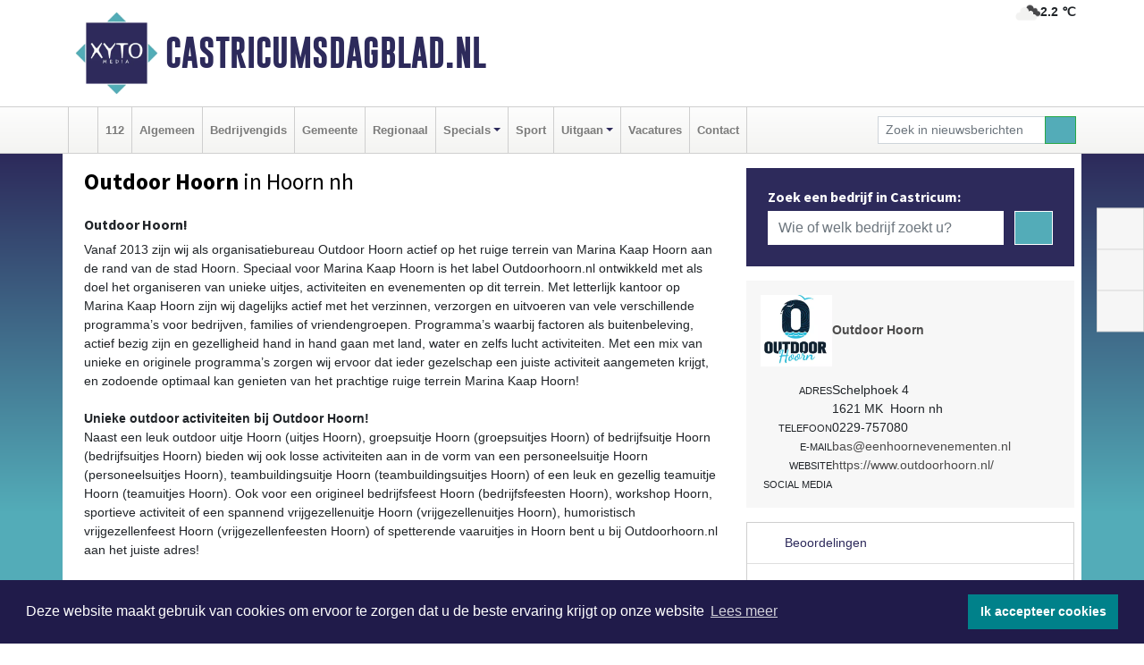

--- FILE ---
content_type: text/html; charset=UTF-8
request_url: https://www.castricumsdagblad.nl/outdoor-hoorn
body_size: 8400
content:
<!DOCTYPE html><html
lang="nl"><head><meta
charset="utf-8"><meta
http-equiv="Content-Type" content="text/html; charset=UTF-8"><meta
name="description" content="Outdoor Hoorn - [b][h3]Outdoor Hoorn![/b][/h3] Vanaf 2013 zijn wij als organisatiebureau Outdoor Hoorn actief op het ruige terrein van Marina Kaap Hoorn aan de rand van de stad Hoorn. Speciaal voor Marina Kaap Hoorn is het label Outdoorhoorn.nl ontwikkeld met als doel het organiseren van unieke uitjes, activiteiten en evenementen op dit terrein. Met letterlijk kantoor op Marina Kaap Hoorn zijn wij dagelijks actief met het verzinnen, verzorgen en uitvoeren van vele verschillende programma&amp;rsquo;s voor bedrijven, families of vriendengroepen. Programma&amp;rsquo;s waarbij factoren als buitenbeleving, actief bezig zijn en gezelligheid hand in hand gaan met land, water en zelfs lucht activiteiten. Met een mix van unieke en originele programma&amp;rsquo;s zorgen wij ervoor dat ieder gezelschap een juiste activiteit aangemeten krijgt, en zodoende optimaal kan genieten van het prachtige ruige terrein Marina Kaap Hoorn![br][br]&amp;#10;&amp;#10;[b]Unieke outdoor activiteiten bij Outdoor Hoorn![/b][br]&amp;#10;&amp;#10;&amp;#10;&amp;#10;Naast een leuk outdoor uitje Hoorn (uitjes Hoorn), groepsuitje Hoorn (groepsuitjes Hoorn) of bedrijfsuitje Hoorn (bedrijfsuitjes Hoorn) bieden wij ook losse activiteiten aan in de vorm van een personeelsuitje Hoorn (personeelsuitjes Hoorn), teambuildingsuitje Hoorn (teambuildingsuitjes Hoorn) of een leuk en gezellig teamuitje Hoorn (teamuitjes Hoorn). Ook voor een origineel bedrijfsfeest Hoorn (bedrijfsfeesten Hoorn), workshop Hoorn, sportieve activiteit of een spannend vrijgezellenuitje Hoorn (vrijgezellenuitjes Hoorn), humoristisch vrijgezellenfeest Hoorn (vrijgezellenfeesten Hoorn) of spetterende vaaruitjes in Hoorn bent u bij Outdoorhoorn.nl aan het juiste adres![br][br]&amp;#10;&amp;#10;Voor alle mogelijke outdoor programma&amp;rsquo;s op het terrein van Marina Kaap Hoorn kijkt u verder onder de kop &amp;lsquo;Activiteiten&amp;rsquo;. Hier vind u outdoor programma&amp;rsquo;s, losse activiteiten, wateractiviteiten, workshops en nog veel meer. Indien u meer informatie wilt over &amp;eacute;&amp;eacute;n van onze programma&amp;rsquo;s, alle mogelijkheden en optionele zaken op horeca-gebied bij Strandpaviljoen Oranje Buiten, neemt u vrijblijvend contact met ons op."><meta
name="author" content="Castricumsdagblad.nl"><link
rel="schema.DC" href="http://purl.org/dc/elements/1.1/"><link
rel="schema.DCTERMS" href="http://purl.org/dc/terms/"><link
rel="preload" as="font" type="font/woff" href="https://www.castricumsdagblad.nl/fonts/fontawesome/fa-brands-400.woff" crossorigin="anonymous"><link
rel="preload" as="font" type="font/woff2" href="https://www.castricumsdagblad.nl/fonts/fontawesome/fa-brands-400.woff2" crossorigin="anonymous"><link
rel="preload" as="font" type="font/woff" href="https://www.castricumsdagblad.nl/fonts/fontawesome/fa-regular-400.woff" crossorigin="anonymous"><link
rel="preload" as="font" type="font/woff2" href="https://www.castricumsdagblad.nl/fonts/fontawesome/fa-regular-400.woff2" crossorigin="anonymous"><link
rel="preload" as="font" type="font/woff" href="https://www.castricumsdagblad.nl/fonts/fontawesome/fa-solid-900.woff" crossorigin="anonymous"><link
rel="preload" as="font" type="font/woff2" href="https://www.castricumsdagblad.nl/fonts/fontawesome/fa-solid-900.woff2" crossorigin="anonymous"><link
rel="preload" as="font" type="font/woff2" href="https://www.castricumsdagblad.nl/fonts/sourcesanspro-regular-v21-latin.woff2" crossorigin="anonymous"><link
rel="preload" as="font" type="font/woff2" href="https://www.castricumsdagblad.nl/fonts/sourcesanspro-bold-v21-latin.woff2" crossorigin="anonymous"><link
rel="preload" as="font" type="font/woff2" href="https://www.castricumsdagblad.nl/fonts/gobold_bold-webfont.woff2" crossorigin="anonymous"><link
rel="shortcut icon" type="image/ico" href="https://www.castricumsdagblad.nl/favicon.ico?"><link
rel="icon" type="image/png" href="https://www.castricumsdagblad.nl/images/icons/favicon-16x16.png" sizes="16x16"><link
rel="icon" type="image/png" href="https://www.castricumsdagblad.nl/images/icons/favicon-32x32.png" sizes="32x32"><link
rel="icon" type="image/png" href="https://www.castricumsdagblad.nl/images/icons/favicon-96x96.png" sizes="96x96"><link
rel="manifest" href="https://www.castricumsdagblad.nl/manifest.json"><link
rel="icon" type="image/png" href="https://www.castricumsdagblad.nl/images/icons/android-icon-192x192.png" sizes="192x192"><link
rel="apple-touch-icon" href="https://www.castricumsdagblad.nl/images/icons/apple-icon-57x57.png" sizes="57x57"><link
rel="apple-touch-icon" href="https://www.castricumsdagblad.nl/images/icons/apple-icon-60x60.png" sizes="60x60"><link
rel="apple-touch-icon" href="https://www.castricumsdagblad.nl/images/icons/apple-icon-72x72.png" sizes="72x72"><link
rel="apple-touch-icon" href="https://www.castricumsdagblad.nl/images/icons/apple-icon-76x76.png" sizes="76x76"><link
rel="apple-touch-icon" href="https://www.castricumsdagblad.nl/images/icons/apple-icon-114x114.png" sizes="114x114"><link
rel="apple-touch-icon" href="https://www.castricumsdagblad.nl/images/icons/apple-icon-120x120.png" sizes="120x120"><link
rel="apple-touch-icon" href="https://www.castricumsdagblad.nl/images/icons/apple-icon-144x144.png" sizes="144x144"><link
rel="apple-touch-icon" href="https://www.castricumsdagblad.nl/images/icons/apple-icon-152x152.png" sizes="152x152"><link
rel="apple-touch-icon" href="https://www.castricumsdagblad.nl/images/icons/apple-icon-180x180.png" sizes="180x180"><link
rel="canonical" href="https://www.castricumsdagblad.nl/outdoor-hoorn"><meta
http-equiv="X-UA-Compatible" content="IE=edge"><meta
name="viewport" content="width=device-width, initial-scale=1, shrink-to-fit=no"><meta
name="format-detection" content="telephone=no"><meta
name="dcterms.creator" content="copyright (c) 2026 - Xyto.nl"><meta
name="dcterms.format" content="text/html; charset=UTF-8"><meta
name="theme-color" content="#0d0854"><meta
name="msapplication-TileColor" content="#0d0854"><meta
name="msapplication-TileImage" content="https://www.castricumsdagblad.nl/images/icons/ms-icon-144x144.png"><meta
name="msapplication-square70x70logo" content="https://www.castricumsdagblad.nl/images/icons/ms-icon-70x70.png"><meta
name="msapplication-square150x150logo" content="https://www.castricumsdagblad.nl/images/icons/ms-icon-150x150.png"><meta
name="msapplication-wide310x150logo" content="https://www.castricumsdagblad.nl/images/icons/ms-icon-310x150.png"><meta
name="msapplication-square310x310logo" content="https://www.castricumsdagblad.nl/images/icons/ms-icon-310x310.png"><meta
property="fb:pages" content="1683567298601812"><meta
name="Googlebot-News" content="noindex, nofollow"><link
rel="icon" type="image/x-icon" href="https://www.castricumsdagblad.nl/favicon.ico"><title>Outdoor Hoorn</title><base
href="https://www.castricumsdagblad.nl/"> <script>var rootURL='https://www.castricumsdagblad.nl/';</script><link
type="text/css" href="https://www.castricumsdagblad.nl/css/libsblue.min.css?1764842389" rel="stylesheet" media="screen"><script>window.addEventListener("load",function(){window.cookieconsent.initialise({"palette":{"popup":{"background":"#201B4A","text":"#FFFFFF"},"button":{"background":"#00818A"}},"theme":"block","position":"bottom","static":false,"content":{"message":"Deze website maakt gebruik van cookies om ervoor te zorgen dat u de beste ervaring krijgt op onze website","dismiss":"Ik accepteer cookies","link":"Lees meer","href":"https://www.castricumsdagblad.nl/page/cookienotice",}})});</script> <link
rel="preconnect" href="https://www.google-analytics.com/"> <script async="async" src="https://www.googletagmanager.com/gtag/js?id=G-FNKF9G9T9M"></script><script>window.dataLayer=window.dataLayer||[];function gtag(){dataLayer.push(arguments);}
gtag('js',new Date());gtag('config','G-FNKF9G9T9M');</script> </head><body> <script type="text/javascript">const applicationServerPublicKey='BMl9nWqLkk3mSICiKAlq1GVujU8zxMW-rs3CS8erIL7XOZBWsBcgF_oZTcN6Zkp8UJeD69O3UiH2nyUkJrEq4Fc';</script><script type="application/ld+json">{
			"@context":"https://schema.org",
			"@type":"WebSite",
			"@id":"#WebSite",
			"url":"https://www.castricumsdagblad.nl/",
			"inLanguage": "nl-nl",
			"publisher":{
				"@type":"Organization",
				"name":"Castricumsdagblad.nl",
				"email": "redactie@xyto.nl",
				"telephone": "072 8200 600",
				"url":"https://www.castricumsdagblad.nl/",
				"sameAs": ["https://www.facebook.com/castricumsdagblad/","https://twitter.com/xyto_castricum","https://www.youtube.com/channel/UCfuP4gg95eWxkYIfbFEm2yQ"],
				"logo":
				{
         			"@type":"ImageObject",
         			"width":"300",
         			"url":"https://www.castricumsdagblad.nl/images/design/xyto/logo.png",
         			"height":"300"
      			}
			},
			"potentialAction": 
			{
				"@type": "SearchAction",
				"target": "https://www.castricumsdagblad.nl/newssearch?searchtext={search_term_string}",
				"query-input": "required name=search_term_string"
			}
		}</script><div
class="container brandbar"><div
class="row"><div
class="col-12 col-md-9 col-lg-7"><div
class="row no-gutters"><div
class="col-2 col-md-2 logo"><picture><source
type="image/webp" srcset="https://www.castricumsdagblad.nl/images/design/xyto/logo.webp"></source><source
type="image/png" srcset="https://www.castricumsdagblad.nl/images/design/xyto/logo.png"></source><img
class="img-fluid" width="300" height="300" alt="logo" src="https://www.castricumsdagblad.nl/images/design/xyto/logo.png"></picture></div><div
class="col-8 col-md-10 my-auto"><span
class="domain"><a
href="https://www.castricumsdagblad.nl/">Castricumsdagblad.nl</a></span></div><div
class="col-2 my-auto navbar-light d-block d-md-none text-center"><button
class="navbar-toggler p-0 border-0" type="button" data-toggle="offcanvas" data-disableScrolling="false" aria-label="Toggle Navigation"><span
class="navbar-toggler-icon"></span></button></div></div></div><div
class="col-12 col-md-3 col-lg-5 d-none d-md-block">
<span
class="align-text-top float-right weather"><img
class="img-fluid" width="70" height="70" src="https://www.castricumsdagblad.nl/images/weather/04n.png" alt="Bewolkt"><strong>2.2 ℃</strong></span><div></div></div></div></div><nav
class="navbar navbar-expand-md navbar-light bg-light menubar sticky-top p-0"><div
class="container"><div
class="navbar-collapse offcanvas-collapse" id="menubarMain"><div
class="d-md-none border text-center p-2" id="a2hs"><div
class=""><p>Castricumsdagblad.nl als app?</p>
<button
type="button" class="btn btn-link" id="btn-a2hs-no">Nee, nu niet</button><button
type="button" class="btn btn-success" id="btn-a2hs-yes">Installeren</button></div></div><ul
class="nav navbar-nav mr-auto"><li
class="nav-item pl-1 pr-1"><a
class="nav-link" href="https://www.castricumsdagblad.nl/" title="Home"><i
class="fas fa-home" aria-hidden="true"></i></a></li><li
class="nav-item pl-1 pr-1"><a
class="nav-link" href="112">112</a></li><li
class="nav-item pl-1 pr-1"><a
class="nav-link" href="algemeen">Algemeen</a></li><li
class="nav-item pl-1 pr-1"><a
class="nav-link" href="bedrijvengids">Bedrijvengids</a></li><li
class="nav-item pl-1 pr-1"><a
class="nav-link" href="gemeente">Gemeente</a></li><li
class="nav-item pl-1 pr-1"><a
class="nav-link" href="regio">Regionaal</a></li><li
class="nav-item dropdown pl-1 pr-1">
<a
class="nav-link dropdown-toggle" href="#" id="navbarDropdown6" role="button" data-toggle="dropdown" aria-haspopup="true" aria-expanded="false">Specials</a><div
class="dropdown-menu p-0" aria-labelledby="navbarDropdown6">
<a
class="dropdown-item" href="specials"><strong>Specials</strong></a><div
class="dropdown-divider m-0"></div>
<a
class="dropdown-item" href="buitenleven">Buitenleven</a><div
class="dropdown-divider m-0"></div>
<a
class="dropdown-item" href="camperspecial">Campers</a><div
class="dropdown-divider m-0"></div>
<a
class="dropdown-item" href="feestdagen">Feestdagen</a><div
class="dropdown-divider m-0"></div>
<a
class="dropdown-item" href="goededoelen">Goede doelen</a><div
class="dropdown-divider m-0"></div>
<a
class="dropdown-item" href="trouwspecial">Trouwen</a><div
class="dropdown-divider m-0"></div>
<a
class="dropdown-item" href="uitvaartspecial">Uitvaart</a><div
class="dropdown-divider m-0"></div>
<a
class="dropdown-item" href="vakantie">Vakantie</a><div
class="dropdown-divider m-0"></div>
<a
class="dropdown-item" href="watersport">Watersport</a><div
class="dropdown-divider m-0"></div>
<a
class="dropdown-item" href="wonen">Wonen</a><div
class="dropdown-divider m-0"></div>
<a
class="dropdown-item" href="zorg-en-gezondheid">Zorg en gezondheid</a></div></li><li
class="nav-item pl-1 pr-1"><a
class="nav-link" href="sport">Sport</a></li><li
class="nav-item dropdown pl-1 pr-1">
<a
class="nav-link dropdown-toggle" href="#" id="navbarDropdown8" role="button" data-toggle="dropdown" aria-haspopup="true" aria-expanded="false">Uitgaan</a><div
class="dropdown-menu p-0" aria-labelledby="navbarDropdown8">
<a
class="dropdown-item" href="uitgaan"><strong>Uitgaan</strong></a><div
class="dropdown-divider m-0"></div>
<a
class="dropdown-item" href="dagje-weg">Dagje weg</a></div></li><li
class="nav-item pl-1 pr-1"><a
class="nav-link" href="vacatures">Vacatures</a></li><li
class="nav-item pl-1 pr-1"><a
class="nav-link" href="contact">Contact</a></li></ul><form
class="form-inline my-2 my-lg-0" role="search" action="https://www.castricumsdagblad.nl/newssearch"><div
class="input-group input-group-sm">
<input
id="searchtext" class="form-control" name="searchtext" type="text" aria-label="Zoek in nieuwsberichten" placeholder="Zoek in nieuwsberichten" required="required"><div
class="input-group-append"><button
class="btn btn-outline-success my-0" type="submit" aria-label="Zoeken"><span
class="far fa-search"></span></button></div></div></form></div></div></nav><div
class="container-fluid main"><div
class="container content p-0 p-md-2 pt-md-3 pb-md-5"><div
class="row no-gutters-xs"><div
class="col-12"></div></div><div
class="row no-gutters-xs"><div
class="col-12 col-md-8 company"><div
class="card"><div
class="card-header p-1 p-md-3"><div
class="row no-gutters"><div
class="col-12"><h1>
<strong>Outdoor Hoorn</strong> in Hoorn nh</h1></div></div><div
class="row no-gutters companyimage lazyload" style="--aspect-ratio: 838/326;" data-bgset="https://www.castricumsdagblad.nl/company/image/1frkq_13271.webp [type: image/webp] | https://www.castricumsdagblad.nl/company/image/1frkq_13271.jpg"></div></div></div><div
class="card"><div
class="card-body description p-1 p-md-3"><b><h3>Outdoor Hoorn!</b></h3> Vanaf 2013 zijn wij als organisatiebureau Outdoor Hoorn actief op het ruige terrein van Marina Kaap Hoorn aan de rand van de stad Hoorn. Speciaal voor Marina Kaap Hoorn is het label Outdoorhoorn.nl ontwikkeld met als doel het organiseren van unieke uitjes, activiteiten en evenementen op dit terrein. Met letterlijk kantoor op Marina Kaap Hoorn zijn wij dagelijks actief met het verzinnen, verzorgen en uitvoeren van vele verschillende programma&rsquo;s voor bedrijven, families of vriendengroepen. Programma&rsquo;s waarbij factoren als buitenbeleving, actief bezig zijn en gezelligheid hand in hand gaan met land, water en zelfs lucht activiteiten. Met een mix van unieke en originele programma&rsquo;s zorgen wij ervoor dat ieder gezelschap een juiste activiteit aangemeten krijgt, en zodoende optimaal kan genieten van het prachtige ruige terrein Marina Kaap Hoorn!<br
/><br
/><b>Unieke outdoor activiteiten bij Outdoor Hoorn!</b><br
/>Naast een leuk outdoor uitje Hoorn (uitjes Hoorn), groepsuitje Hoorn (groepsuitjes Hoorn) of bedrijfsuitje Hoorn (bedrijfsuitjes Hoorn) bieden wij ook losse activiteiten aan in de vorm van een personeelsuitje Hoorn (personeelsuitjes Hoorn), teambuildingsuitje Hoorn (teambuildingsuitjes Hoorn) of een leuk en gezellig teamuitje Hoorn (teamuitjes Hoorn). Ook voor een origineel bedrijfsfeest Hoorn (bedrijfsfeesten Hoorn), workshop Hoorn, sportieve activiteit of een spannend vrijgezellenuitje Hoorn (vrijgezellenuitjes Hoorn), humoristisch vrijgezellenfeest Hoorn (vrijgezellenfeesten Hoorn) of spetterende vaaruitjes in Hoorn bent u bij Outdoorhoorn.nl aan het juiste adres!<br
/><br
/>Voor alle mogelijke outdoor programma&rsquo;s op het terrein van Marina Kaap Hoorn kijkt u verder onder de kop &lsquo;Activiteiten&rsquo;. Hier vind u outdoor programma&rsquo;s, losse activiteiten, wateractiviteiten, workshops en nog veel meer. Indien u meer informatie wilt over &eacute;&eacute;n van onze programma&rsquo;s, alle mogelijkheden en optionele zaken op horeca-gebied bij Strandpaviljoen Oranje Buiten, neemt u vrijblijvend contact met ons op.</div><div
class="card-footer"><div
id="catlist"><h4>Gerelateerde rubrieken</h4><ul
class="pl-0"><li><a
href="https://www.castricumsdagblad.nl/bedrijvengids/?what=evenementenverzorging">evenementenverzorging</a></li><li><a
href="https://www.castricumsdagblad.nl/bedrijvengids/?what=organisatiebureaus">organisatiebureaus</a></li></ul></div></div></div><div
class="card companyphotos mt-3"><div
class="card-body pl-0 pr-0"><h4 class="pl-3 mb-0">Foto's van Outdoor Hoorn</h4><div
class="row companyimages no-gutters-xs" id="companyimages"><div
class="col-4 p-2"><a
href="https://www.castricumsdagblad.nl/company/image/1frkq_13274.webp"><picture><source
type="image/webp" srcset="https://www.castricumsdagblad.nl/company/thumb/1frkq_13274.webp"></source><source
type="image/jpeg" srcset="https://www.castricumsdagblad.nl/company/thumb/1frkq_13274.jpg"></source><img
class="img-thumbnail lazyload" data-src="https://www.castricumsdagblad.nl/company/thumb/1frkq_13274.jpg" alt="Outdoor Hoorn image 1"></picture></a></div><div
class="col-4 p-2"><a
href="https://www.castricumsdagblad.nl/company/image/1frkq_13277.webp"><picture><source
type="image/webp" srcset="https://www.castricumsdagblad.nl/company/thumb/1frkq_13277.webp"></source><source
type="image/jpeg" srcset="https://www.castricumsdagblad.nl/company/thumb/1frkq_13277.jpg"></source><img
class="img-thumbnail lazyload" data-src="https://www.castricumsdagblad.nl/company/thumb/1frkq_13277.jpg" alt="Outdoor Hoorn image 2"></picture></a></div><div
class="col-4 p-2"><a
href="https://www.castricumsdagblad.nl/company/image/1frkq_13280.webp"><picture><source
type="image/webp" srcset="https://www.castricumsdagblad.nl/company/thumb/1frkq_13280.webp"></source><source
type="image/jpeg" srcset="https://www.castricumsdagblad.nl/company/thumb/1frkq_13280.jpg"></source><img
class="img-thumbnail lazyload" data-src="https://www.castricumsdagblad.nl/company/thumb/1frkq_13280.jpg" alt="Outdoor Hoorn image 3"></picture></a></div><div
class="clearfix"></div><div
class="col-4 p-2"><a
href="https://www.castricumsdagblad.nl/company/image/1frkq_13283.webp"><picture><source
type="image/webp" srcset="https://www.castricumsdagblad.nl/company/thumb/1frkq_13283.webp"></source><source
type="image/jpeg" srcset="https://www.castricumsdagblad.nl/company/thumb/1frkq_13283.jpg"></source><img
class="img-thumbnail lazyload" data-src="https://www.castricumsdagblad.nl/company/thumb/1frkq_13283.jpg" alt="Outdoor Hoorn image 4"></picture></a></div></div></div></div><div
class="card p-0"><div
class="card-body pl-0 pr-0"><div
class="maps" id="gmaps"></div> <script>var geocoder;var address="Schelphoek, 4, 1621 MK, Hoorn nh, Nederland";var latitude;var longitude;var color="#dabc74";function getGeocode(){geocoder=new google.maps.Geocoder();geocoder.geocode({"address":address},function(results,status){if(status==google.maps.GeocoderStatus.OK){latitude=results[0].geometry.location.lat();longitude=results[0].geometry.location.lng();initGoogleMap();}else{latitude='52.64312';longitude='5.08554';initGoogleMap();}});}
function initGoogleMap(){var styles=[{}];var options={mapTypeControlOptions:{mapTypeIds:["Styled"]},center:new google.maps.LatLng(latitude,longitude),zoom:15,draggable:false,scrollwheel:false,navigationControl:false,mapTypeControl:false,zoomControl:true,disableDefaultUI:true,mapTypeId:"Styled"};var div=document.getElementById("gmaps");var map=new google.maps.Map(div,options);marker=new google.maps.Marker({map:map,draggable:false,animation:google.maps.Animation.DROP,position:new google.maps.LatLng(latitude,longitude)});var styledMapType=new google.maps.StyledMapType(styles,{name:"Styled"});map.mapTypes.set("Styled",styledMapType);var infoContent='<div style="color: black;">'+address+'</div>';var infowindow=new google.maps.InfoWindow({content:infoContent});google.maps.event.addListener(marker,"click",function(){infowindow.open(map,marker);});bounds=new google.maps.LatLngBounds(new google.maps.LatLng(-84.999999,-179.999999),new google.maps.LatLng(84.999999,179.999999));}</script> </div></div></div><div
class="col-12 col-md-4 companysidebar"><div
class="companysearch p-4"><div
class="media"><div
class="media-body"><div
class="card"><div
class="card-title d-none d-md-block"><h3>Zoek een bedrijf in Castricum:</h3></div><div
class="card-body w-100"><form
method="get" action="https://www.castricumsdagblad.nl/bedrijvengids"><div
class="row"><div
class="col-10"><input
type="text" name="what" value="" class="form-control border-0" placeholder="Wie of welk bedrijf zoekt u?" aria-label="Wie of welk bedrijf zoekt u?"></div><div
class="col-2"><button
type="submit" value="Zoeken" aria-label="Zoeken" class="btn btn-primary"><i
class="fas fa-caret-right"></i></button></div></div></form></div></div></div></div></div><div
class="companycard"><div
class="header"><div
class="companylogo"><picture><source
type="image/webp" data-srcset="https://www.castricumsdagblad.nl/company/logo/1frkq_6623.webp"></source><source
type="image/jpeg" data-srcset="https://www.castricumsdagblad.nl/company/logo/1frkq_6623.jpg"></source><img
class="img-fluid lazyload" data-src="https://www.castricumsdagblad.nl/company/logo/1frkq_6623.jpg" alt=" logo"></picture></div><div
class="value"><strong><a
href="https://www.castricumsdagblad.nl/company?n=outdoor-hoorn&amp;i=1frkq">Outdoor Hoorn</a></strong></div></div><div
class="body p-3"><div
class="line"><div
class="label">Adres</div><div
class="value"><address
class="mb-0">Schelphoek 4<br>1621 MK  Hoorn nh</address></div></div><div
class="line"><div
class="label">Telefoon</div><div
class="value">0229-757080</div></div><div
class="line"><div
class="label">E-mail</div><div
class="value hidden-overflow"><a
href="mailto:bas@eenhoornevenementen.nl?subject=Informatie%20aanvraag%20via%20XYTO%20Media">bas@eenhoornevenementen.nl</a></div></div><div
class="line"><div
class="label">Website</div><div
class="value hidden-overflow"><a
target="_blank" rel="nofollow noopener" href="https://www.outdoorhoorn.nl/">https://www.outdoorhoorn.nl/</a></div></div><div
class="socialmedia"><div
class="line"><div
class="label">Social media</div><div
class="value"><a
target="_blank" rel="noopener nofollow" href="https://www.facebook.com/outdoorhoorn/"><i
class="fab fa-facebook-f fa-lg"></i></a></div></div></div></div></div><div
class="reviews"><div
class="card mt-3 p-0"><div
class="card-header">
<i
class="far fa-star" aria-hidden="true"></i> Beoordelingen</div><div
class="card-body"> <script type="application/ld+json">{
						  "@context": "https://schema.org/",
						  "@type": "LocalBusiness",
						  "name": "Outdoor Hoorn",
						  "aggregateRating": {
						    "@type": "AggregateRating",
						    "ratingValue": "5.0",
						    "bestRating": "5",
						    "ratingCount": "1"
						  }
						  
						  
								, "address": {
							        "@type": "PostalAddress",
							        "streetAddress": "Schelphoek4",
							        "addressLocality": "Hoorn nh",
							        "postalCode": "1621 MK",
							        "addressCountry": "Nederland"
							    }
							    
										, "url": ""
															  
						}</script><div
class="row no-gutters-xs"><div
class="col-8"><div><div
class="d-flex flex-row reviewline"><div>5</div><div><i
class="far fa-star" aria-hidden="true"></i></div><div
class="bar" style="width: 100%"></div></div><div
class="d-flex flex-row reviewline"><div>4</div><div><i
class="far fa-star" aria-hidden="true"></i></div><div
class="bar" style="width: %"></div></div><div
class="d-flex flex-row reviewline"><div>3</div><div><i
class="far fa-star" aria-hidden="true"></i></div><div
class="bar" style="width: %"></div></div><div
class="d-flex flex-row reviewline"><div>2</div><div><i
class="far fa-star" aria-hidden="true"></i></div><div
class="bar" style="width: %"></div></div><div
class="d-flex flex-row reviewline"><div>1</div><div><i
class="far fa-star" aria-hidden="true"></i></div><div
class="bar" style="width: %"></div></div></div></div><div
class="col-4 text-center align-self-center"><div
class="rating">5.0</div><p
class="m-0">1 Reviews</p></div></div><hr><p>Op dit moment is er nog geen review. Wees de eerste die een review schrijft.</p>
<button
class="btn btn-primary" data-toggle="collapse" href="#reviewadd">Een review schrijven</button></div></div></div><div
class="reviews"><div
class="card mb-3 mt-3" id="review"><div
class="card-header border-0"><h4 class="card-title mb-0"><a
class="collapsed" data-toggle="collapse" data-parent="#review" href="#reviewadd"><i
class="far fa-angle-down" aria-hidden="true"></i> Schrijf een review</a></h4></div><div
id="reviewadd" class="panel-collapse collapse"><div
class="card-body"><p>Geef je beoordeling over Outdoor Hoorn. Dit kan door het geven van een cijfer of door het schrijven een review. Let op: Je recensie wordt openbaar gepubliceerd op internet.</p><form
enctype="application/x-www-form-urlencoded" method="post" id="companyvote"><div
class="clear"><div
class="elementcontainer"><div
class="clear"><div>
<input
type="radio" name="firstimpression" value="1" class="star {split:2}"><input
type="radio" name="firstimpression" value="2" class="star {split:2}"><input
type="radio" name="firstimpression" value="3" class="star {split:2}"><input
type="radio" name="firstimpression" value="4" class="star {split:2}"><input
type="radio" name="firstimpression" value="5" class="star {split:2}"></div></div></div>
<span>Eerste indruk</span><div
class="clear"></div></div><div
class="clear"><div
class="elementcontainer"><div
class="clear"><div>
<input
type="radio" name="service" value="1" class="star {split:2}"><input
type="radio" name="service" value="2" class="star {split:2}"><input
type="radio" name="service" value="3" class="star {split:2}"><input
type="radio" name="service" value="4" class="star {split:2}"><input
type="radio" name="service" value="5" class="star {split:2}"></div></div></div>
<span>Service</span><div
class="clear"></div></div><div
class="clear"><div
class="elementcontainer"><div
class="clear"><div>
<input
type="radio" name="quality" value="1" class="star {split:2}"><input
type="radio" name="quality" value="2" class="star {split:2}"><input
type="radio" name="quality" value="3" class="star {split:2}"><input
type="radio" name="quality" value="4" class="star {split:2}"><input
type="radio" name="quality" value="5" class="star {split:2}"></div></div></div>
<span>Prijs / Kwaliteit</span><div
class="clear"></div></div><div
class="clear"><button
type="submit" class="btn btn-primary" name="vote">Breng stem uit</button></div><div
class="clear"><input
type="hidden" value="vote" name="action"></div><div
class="clear"><input
type="hidden" value="700ca6e38e7da81fe8d09fc5e5e91fff" name="token"></div></form>
<br><form
enctype="application/x-www-form-urlencoded" method="post" class="form" id="companyreview"><div
class="clear"><input
type="hidden" value="review" name="action"></div><div
class="clear">
<label
for="reviewemail">E-mail:</label><input
type="email" maxlength="255" class="form-control form-control-sm" id="reviewemail" name="reviewemail" placeholder="Vul uw e-mail adres (Wordt niet getoond op de website)" required="required"></div><div
class="clear">
<label
for="reviewname">Voor:</label><input
type="text" maxlength="255" class="form-control form-control-sm" id="reviewname" name="reviewname" placeholder="Vul hier uw voornaam in..." required="required"></div><div
class="clear">
<label
for="reviewtext">Schrijf een review:</label><textarea cols="30" rows="5" name="reviewtext" class="form-control form-control-sm" id="reviewtext" required="required" placeholder="Schrijf hier uw beoordeling over het bedrijf..."></textarea></div><div
class="clear">
<label
for="captcha">­</label><div
class="g-recaptcha" id="g-recaptcha" data-sitekey="6Ld-4CQTAAAAAL7aHAxgyrDQC889mmLHJ-_-kH32"></div></div><div
class="clear">
<label
for="reviewcompanybutton">­</label><button
type="submit" class="btn btn-primary" id="reviewcompanybutton" name="review">Voeg review toe</button></div><div
class="clear"><input
type="hidden" value="9d003be22c5c3f5a01781bab5fd258a5" name="token"></div></form></div></div></div></div></div></div></div><div
id="blueimp-gallery" class="blueimp-gallery blueimp-gallery-controls"><div
class="slides"></div><h3 class="title"></h3>
<a
class="prev" aria-controls="blueimp-gallery" aria-label="previous slide" aria-keyshortcuts="ArrowLeft"></a><a
class="next" aria-controls="blueimp-gallery" aria-label="next slide" aria-keyshortcuts="ArrowRight"></a><a
class="close" aria-controls="blueimp-gallery" aria-label="close" aria-keyshortcuts="Escape"></a><a
class="play-pause" aria-controls="blueimp-gallery" aria-label="play slideshow" aria-keyshortcuts="Space" aria-pressed="false" role="button"></a><ol
class="indicator"></ol><div
class="modal fade"><div
class="modal-dialog"><div
class="modal-content"><div
class="modal-header">
<button
type="button" class="close" aria-hidden="true">x</button><h4 class="modal-title"></h4></div><div
class="modal-body next"></div><div
class="modal-footer">
<button
type="button" class="btn btn-default pull-left prev"><i
class="far fa-angle-double-left"></i>
Vorige
</button><button
type="button" class="btn btn-primary next">
Volgende
<i
class="far fa-angle-double-right"></i></button></div></div></div></div></div><div
class="container partnerrow"><div
class="row"><div
class="col-12 text-center mb-2 mt-3"><span
class="">ONZE<strong>PARTNERS</strong></span></div></div><div
class="row no-gutters-xs"><div
class="col-md-1 d-none d-md-block align-middle"></div><div
class="col-12 col-md-10"><div
class="card"><div
class="card-body"><div
id="carousel-banners-cas_partner" class="carousel slide" data-ride="carousel" data-interval="8000"><div
class="carousel-inner"><div
class="carousel-item active"><div
class="row"><div
class="col-sm-3 pb-2"><a
href="https://www.castricumsdagblad.nl/out/14210" class="banner" style="--aspect-ratio:1667/1250; --max-width:400px" target="_blank" onclick="gtag('event', 'banner-click', {'eventCategory': 'Affiliate', 'eventLabel': 'erfrechtplanning-bv - 14210'});" rel="nofollow noopener"><picture><source
type="image/webp" data-srcset="https://www.castricumsdagblad.nl/banner/1mac7_14210.webp"></source><source
data-srcset="https://www.castricumsdagblad.nl/banner/1mac7_14210.gif" type="image/gif"></source><img
class="img-fluid lazyload" data-src="https://www.castricumsdagblad.nl/banner/1mac7_14210.gif" alt="erfrechtplanning-bv" width="1667" height="1250"></picture></a></div></div></div></div></div></div></div></div><div
class="col-md-1 d-none d-md-block"></div></div></div><div
class="container footertop p-3"><div
class="row top"><div
class="col-3 col-md-1"><picture><source
type="image/webp" data-srcset="https://www.castricumsdagblad.nl/images/design/xyto/logo.webp"></source><source
type="image/png" data-srcset="https://www.castricumsdagblad.nl/images/design/xyto/logo.png"></source><img
class="img-fluid lazyload" width="300" height="300" alt="logo" data-src="https://www.castricumsdagblad.nl/images/design/xyto/logo.png"></picture></div><div
class="col-9 col-md-11 my-auto"><div
class="row subtitlediv no-gutters pt-2 pb-2"><div
class="col-12 col-md-4  my-auto"><span
class="subtitle"><span>|</span>Nieuws | Sport | Evenementen</span></div><div
class="col-12 col-md-8"></div></div></div></div><div
class="row bottom no-gutters"><div
class="col-12 col-md-3 offset-md-1"><div
class="card"><div
class="card-body pb-0 pb-md-4"><h4 class="card-title colored d-none d-md-block">CONTACT</h4><p
class="card-text mt-3 mt-md-0"><span>Hoofdvestiging:</span><br>van Benthuizenlaan 1<br>1701 BZ Heerhugowaard<ul><li
class="pb-1">
<i
class="fas fa-phone-flip fa-flip-horizontal fa-fw pr-1"></i><a
href="tel:+31728200600">072 8200 600</a></li><li
class="pb-1">
<i
class="fas fa-envelope fa-fw pr-1"></i><a
href="mailto:redactie@xyto.nl">redactie@xyto.nl</a></li><li>
<i
class="fas fa-globe fa-fw pr-1"></i><a
href="https://www.xyto.nl">www.xyto.nl</a></li></ul></p></div></div></div><div
class="col-12 col-md-3 offset-md-2"><div
class="card"><div
class="card-body pb-2 pb-md-4"><h5 class="card-title">Social media</h5>
<a
rel="nofollow" title="Facebook" href="https://www.facebook.com/castricumsdagblad/"><span
class="fa-stack"><i
class="fas fa-circle fa-stack-2x"></i><i
class="fab fa-facebook-f fa-stack-1x fa-inverse"></i></span></a><a
rel="nofollow" title="X" href="https://twitter.com/xyto_castricum"><span
class="fa-stack"><i
class="fas fa-circle fa-stack-2x"></i><i
class="fab fa-x-twitter fa-stack-1x fa-inverse"></i></span></a><a
rel="nofollow" title="Youtube" href="https://www.youtube.com/channel/UCfuP4gg95eWxkYIfbFEm2yQ"><span
class="fa-stack"><i
class="fas fa-circle fa-stack-2x"></i><i
class="fab fa-youtube fa-stack-1x fa-inverse"></i></span></a><a
rel="nofollow" title="RSS Feed" href="https://www.castricumsdagblad.nl/newsfeed"><span
class="fa-stack"><i
class="fas fa-circle fa-stack-2x"></i><i
class="fas fa-rss fa-stack-1x fa-inverse"></i></span></a></div></div><div
class="card"><div
class="card-body pb-2 pb-md-4"><h5 class="card-title">Nieuwsbrief aanmelden</h5><p>Schrijf je in voor onze nieuwsbrief en krijg wekelijks een samenvatting van alle gebeurtenissen uit jouw regio.</p><p><a
href="https://www.castricumsdagblad.nl/newsletter/subscribe" class="btn btn-primary">Aanmelden</a></p></div></div></div><div
class="col-12 col-md-3"><div
class="card"><div
class="card-body pb-0 pb-md-4"><h4 class="card-title">Online dagbladen</h4>
<picture><source
type="image/webp" data-srcset="https://www.castricumsdagblad.nl/images/kaartje-footer.webp"></source><source
type="image/png" data-srcset="https://www.castricumsdagblad.nl/images/kaartje-footer.jpg"></source><img
data-src="https://www.castricumsdagblad.nl/images/kaartje-footer.jpg" width="271" height="129" class="img-fluid lazyload" alt="map"></picture><select
class="form-control form-control-sm" id="regional_sites" aria-label="Overige dagbladen in de regio"><option>Overige dagbladen in de regio</option><option
value="https://regiodagbladen.nl">Regiodagbladen.nl</option><option
value="https://www.uitgeesterdagblad.nl/">Uitgeesterdagblad.nl</option><option
value="https://www.heemskerkerdagblad.nl/">Heemskerkerdagblad.nl</option><option
value="https://www.heilooerdagblad.nl/">Heilooerdagblad.nl</option><option
value="https://www.beverwijkerdagblad.nl/">Beverwijkerdagblad.nl</option><option
value="https://www.kennemerdagblad.nl/">Kennemerdagblad.nl</option></select></div></div></div></div></div><div
class="socialbar d-none d-md-block"><ul
class="list-group"><li
class="list-group-item text-center"><a
rel="nofollow" title="Facebook" href="https://www.facebook.com/castricumsdagblad/"><i
class="fab fa-facebook-f fa-15"></i></a></li><li
class="list-group-item text-center"><a
rel="nofollow" title="X" href="https://twitter.com/xyto_castricum"><i
class="fab fa-x-twitter fa-15"></i></a></li><li
class="list-group-item text-center"><a
rel="nofollow" title="email" href="mailto:redactie@xyto.nl"><i
class="far fa-envelope fa-15"></i></a></li></ul></div></div><footer
class="footer"><div
class="container"><nav
class="navbar navbar-expand-lg navbar-light"><p
class="d-none d-md-block mb-0">Copyright (c) 2026 | Castricumsdagblad.nl - Alle rechten voorbehouden</p><ul
class="nav navbar-nav ml-lg-auto"><li
class="nav-item"><a
class="nav-link" href="https://www.castricumsdagblad.nl/page/voorwaarden">Algemene voorwaarden</a></li><li
class="nav-item"><a
class="nav-link" href="https://www.castricumsdagblad.nl/page/disclaimer">Disclaimer</a></li><li
class="nav-item"><a
class="nav-link" href="https://www.castricumsdagblad.nl/page/privacy">Privacy Statement</a></li></ul></nav></div></footer><div
id="pushmanager" notifications="true"></div> <script src="https://www.castricumsdagblad.nl/js/libs.min.js?v=1" defer></script><script src="https://www.google.com/recaptcha/api.js" async="async" defer></script><script src="https://maps.googleapis.com/maps/api/js?key=AIzaSyC2yxwxa_VF5LJymMnAInU6WfYgJH0Pswo&amp;callback=getGeocode" async="async"></script> </body></html>

--- FILE ---
content_type: text/html; charset=utf-8
request_url: https://www.google.com/recaptcha/api2/anchor?ar=1&k=6Ld-4CQTAAAAAL7aHAxgyrDQC889mmLHJ-_-kH32&co=aHR0cHM6Ly93d3cuY2FzdHJpY3Vtc2RhZ2JsYWQubmw6NDQz&hl=en&v=PoyoqOPhxBO7pBk68S4YbpHZ&size=normal&anchor-ms=20000&execute-ms=30000&cb=dzqch7bkk7t4
body_size: 49485
content:
<!DOCTYPE HTML><html dir="ltr" lang="en"><head><meta http-equiv="Content-Type" content="text/html; charset=UTF-8">
<meta http-equiv="X-UA-Compatible" content="IE=edge">
<title>reCAPTCHA</title>
<style type="text/css">
/* cyrillic-ext */
@font-face {
  font-family: 'Roboto';
  font-style: normal;
  font-weight: 400;
  font-stretch: 100%;
  src: url(//fonts.gstatic.com/s/roboto/v48/KFO7CnqEu92Fr1ME7kSn66aGLdTylUAMa3GUBHMdazTgWw.woff2) format('woff2');
  unicode-range: U+0460-052F, U+1C80-1C8A, U+20B4, U+2DE0-2DFF, U+A640-A69F, U+FE2E-FE2F;
}
/* cyrillic */
@font-face {
  font-family: 'Roboto';
  font-style: normal;
  font-weight: 400;
  font-stretch: 100%;
  src: url(//fonts.gstatic.com/s/roboto/v48/KFO7CnqEu92Fr1ME7kSn66aGLdTylUAMa3iUBHMdazTgWw.woff2) format('woff2');
  unicode-range: U+0301, U+0400-045F, U+0490-0491, U+04B0-04B1, U+2116;
}
/* greek-ext */
@font-face {
  font-family: 'Roboto';
  font-style: normal;
  font-weight: 400;
  font-stretch: 100%;
  src: url(//fonts.gstatic.com/s/roboto/v48/KFO7CnqEu92Fr1ME7kSn66aGLdTylUAMa3CUBHMdazTgWw.woff2) format('woff2');
  unicode-range: U+1F00-1FFF;
}
/* greek */
@font-face {
  font-family: 'Roboto';
  font-style: normal;
  font-weight: 400;
  font-stretch: 100%;
  src: url(//fonts.gstatic.com/s/roboto/v48/KFO7CnqEu92Fr1ME7kSn66aGLdTylUAMa3-UBHMdazTgWw.woff2) format('woff2');
  unicode-range: U+0370-0377, U+037A-037F, U+0384-038A, U+038C, U+038E-03A1, U+03A3-03FF;
}
/* math */
@font-face {
  font-family: 'Roboto';
  font-style: normal;
  font-weight: 400;
  font-stretch: 100%;
  src: url(//fonts.gstatic.com/s/roboto/v48/KFO7CnqEu92Fr1ME7kSn66aGLdTylUAMawCUBHMdazTgWw.woff2) format('woff2');
  unicode-range: U+0302-0303, U+0305, U+0307-0308, U+0310, U+0312, U+0315, U+031A, U+0326-0327, U+032C, U+032F-0330, U+0332-0333, U+0338, U+033A, U+0346, U+034D, U+0391-03A1, U+03A3-03A9, U+03B1-03C9, U+03D1, U+03D5-03D6, U+03F0-03F1, U+03F4-03F5, U+2016-2017, U+2034-2038, U+203C, U+2040, U+2043, U+2047, U+2050, U+2057, U+205F, U+2070-2071, U+2074-208E, U+2090-209C, U+20D0-20DC, U+20E1, U+20E5-20EF, U+2100-2112, U+2114-2115, U+2117-2121, U+2123-214F, U+2190, U+2192, U+2194-21AE, U+21B0-21E5, U+21F1-21F2, U+21F4-2211, U+2213-2214, U+2216-22FF, U+2308-230B, U+2310, U+2319, U+231C-2321, U+2336-237A, U+237C, U+2395, U+239B-23B7, U+23D0, U+23DC-23E1, U+2474-2475, U+25AF, U+25B3, U+25B7, U+25BD, U+25C1, U+25CA, U+25CC, U+25FB, U+266D-266F, U+27C0-27FF, U+2900-2AFF, U+2B0E-2B11, U+2B30-2B4C, U+2BFE, U+3030, U+FF5B, U+FF5D, U+1D400-1D7FF, U+1EE00-1EEFF;
}
/* symbols */
@font-face {
  font-family: 'Roboto';
  font-style: normal;
  font-weight: 400;
  font-stretch: 100%;
  src: url(//fonts.gstatic.com/s/roboto/v48/KFO7CnqEu92Fr1ME7kSn66aGLdTylUAMaxKUBHMdazTgWw.woff2) format('woff2');
  unicode-range: U+0001-000C, U+000E-001F, U+007F-009F, U+20DD-20E0, U+20E2-20E4, U+2150-218F, U+2190, U+2192, U+2194-2199, U+21AF, U+21E6-21F0, U+21F3, U+2218-2219, U+2299, U+22C4-22C6, U+2300-243F, U+2440-244A, U+2460-24FF, U+25A0-27BF, U+2800-28FF, U+2921-2922, U+2981, U+29BF, U+29EB, U+2B00-2BFF, U+4DC0-4DFF, U+FFF9-FFFB, U+10140-1018E, U+10190-1019C, U+101A0, U+101D0-101FD, U+102E0-102FB, U+10E60-10E7E, U+1D2C0-1D2D3, U+1D2E0-1D37F, U+1F000-1F0FF, U+1F100-1F1AD, U+1F1E6-1F1FF, U+1F30D-1F30F, U+1F315, U+1F31C, U+1F31E, U+1F320-1F32C, U+1F336, U+1F378, U+1F37D, U+1F382, U+1F393-1F39F, U+1F3A7-1F3A8, U+1F3AC-1F3AF, U+1F3C2, U+1F3C4-1F3C6, U+1F3CA-1F3CE, U+1F3D4-1F3E0, U+1F3ED, U+1F3F1-1F3F3, U+1F3F5-1F3F7, U+1F408, U+1F415, U+1F41F, U+1F426, U+1F43F, U+1F441-1F442, U+1F444, U+1F446-1F449, U+1F44C-1F44E, U+1F453, U+1F46A, U+1F47D, U+1F4A3, U+1F4B0, U+1F4B3, U+1F4B9, U+1F4BB, U+1F4BF, U+1F4C8-1F4CB, U+1F4D6, U+1F4DA, U+1F4DF, U+1F4E3-1F4E6, U+1F4EA-1F4ED, U+1F4F7, U+1F4F9-1F4FB, U+1F4FD-1F4FE, U+1F503, U+1F507-1F50B, U+1F50D, U+1F512-1F513, U+1F53E-1F54A, U+1F54F-1F5FA, U+1F610, U+1F650-1F67F, U+1F687, U+1F68D, U+1F691, U+1F694, U+1F698, U+1F6AD, U+1F6B2, U+1F6B9-1F6BA, U+1F6BC, U+1F6C6-1F6CF, U+1F6D3-1F6D7, U+1F6E0-1F6EA, U+1F6F0-1F6F3, U+1F6F7-1F6FC, U+1F700-1F7FF, U+1F800-1F80B, U+1F810-1F847, U+1F850-1F859, U+1F860-1F887, U+1F890-1F8AD, U+1F8B0-1F8BB, U+1F8C0-1F8C1, U+1F900-1F90B, U+1F93B, U+1F946, U+1F984, U+1F996, U+1F9E9, U+1FA00-1FA6F, U+1FA70-1FA7C, U+1FA80-1FA89, U+1FA8F-1FAC6, U+1FACE-1FADC, U+1FADF-1FAE9, U+1FAF0-1FAF8, U+1FB00-1FBFF;
}
/* vietnamese */
@font-face {
  font-family: 'Roboto';
  font-style: normal;
  font-weight: 400;
  font-stretch: 100%;
  src: url(//fonts.gstatic.com/s/roboto/v48/KFO7CnqEu92Fr1ME7kSn66aGLdTylUAMa3OUBHMdazTgWw.woff2) format('woff2');
  unicode-range: U+0102-0103, U+0110-0111, U+0128-0129, U+0168-0169, U+01A0-01A1, U+01AF-01B0, U+0300-0301, U+0303-0304, U+0308-0309, U+0323, U+0329, U+1EA0-1EF9, U+20AB;
}
/* latin-ext */
@font-face {
  font-family: 'Roboto';
  font-style: normal;
  font-weight: 400;
  font-stretch: 100%;
  src: url(//fonts.gstatic.com/s/roboto/v48/KFO7CnqEu92Fr1ME7kSn66aGLdTylUAMa3KUBHMdazTgWw.woff2) format('woff2');
  unicode-range: U+0100-02BA, U+02BD-02C5, U+02C7-02CC, U+02CE-02D7, U+02DD-02FF, U+0304, U+0308, U+0329, U+1D00-1DBF, U+1E00-1E9F, U+1EF2-1EFF, U+2020, U+20A0-20AB, U+20AD-20C0, U+2113, U+2C60-2C7F, U+A720-A7FF;
}
/* latin */
@font-face {
  font-family: 'Roboto';
  font-style: normal;
  font-weight: 400;
  font-stretch: 100%;
  src: url(//fonts.gstatic.com/s/roboto/v48/KFO7CnqEu92Fr1ME7kSn66aGLdTylUAMa3yUBHMdazQ.woff2) format('woff2');
  unicode-range: U+0000-00FF, U+0131, U+0152-0153, U+02BB-02BC, U+02C6, U+02DA, U+02DC, U+0304, U+0308, U+0329, U+2000-206F, U+20AC, U+2122, U+2191, U+2193, U+2212, U+2215, U+FEFF, U+FFFD;
}
/* cyrillic-ext */
@font-face {
  font-family: 'Roboto';
  font-style: normal;
  font-weight: 500;
  font-stretch: 100%;
  src: url(//fonts.gstatic.com/s/roboto/v48/KFO7CnqEu92Fr1ME7kSn66aGLdTylUAMa3GUBHMdazTgWw.woff2) format('woff2');
  unicode-range: U+0460-052F, U+1C80-1C8A, U+20B4, U+2DE0-2DFF, U+A640-A69F, U+FE2E-FE2F;
}
/* cyrillic */
@font-face {
  font-family: 'Roboto';
  font-style: normal;
  font-weight: 500;
  font-stretch: 100%;
  src: url(//fonts.gstatic.com/s/roboto/v48/KFO7CnqEu92Fr1ME7kSn66aGLdTylUAMa3iUBHMdazTgWw.woff2) format('woff2');
  unicode-range: U+0301, U+0400-045F, U+0490-0491, U+04B0-04B1, U+2116;
}
/* greek-ext */
@font-face {
  font-family: 'Roboto';
  font-style: normal;
  font-weight: 500;
  font-stretch: 100%;
  src: url(//fonts.gstatic.com/s/roboto/v48/KFO7CnqEu92Fr1ME7kSn66aGLdTylUAMa3CUBHMdazTgWw.woff2) format('woff2');
  unicode-range: U+1F00-1FFF;
}
/* greek */
@font-face {
  font-family: 'Roboto';
  font-style: normal;
  font-weight: 500;
  font-stretch: 100%;
  src: url(//fonts.gstatic.com/s/roboto/v48/KFO7CnqEu92Fr1ME7kSn66aGLdTylUAMa3-UBHMdazTgWw.woff2) format('woff2');
  unicode-range: U+0370-0377, U+037A-037F, U+0384-038A, U+038C, U+038E-03A1, U+03A3-03FF;
}
/* math */
@font-face {
  font-family: 'Roboto';
  font-style: normal;
  font-weight: 500;
  font-stretch: 100%;
  src: url(//fonts.gstatic.com/s/roboto/v48/KFO7CnqEu92Fr1ME7kSn66aGLdTylUAMawCUBHMdazTgWw.woff2) format('woff2');
  unicode-range: U+0302-0303, U+0305, U+0307-0308, U+0310, U+0312, U+0315, U+031A, U+0326-0327, U+032C, U+032F-0330, U+0332-0333, U+0338, U+033A, U+0346, U+034D, U+0391-03A1, U+03A3-03A9, U+03B1-03C9, U+03D1, U+03D5-03D6, U+03F0-03F1, U+03F4-03F5, U+2016-2017, U+2034-2038, U+203C, U+2040, U+2043, U+2047, U+2050, U+2057, U+205F, U+2070-2071, U+2074-208E, U+2090-209C, U+20D0-20DC, U+20E1, U+20E5-20EF, U+2100-2112, U+2114-2115, U+2117-2121, U+2123-214F, U+2190, U+2192, U+2194-21AE, U+21B0-21E5, U+21F1-21F2, U+21F4-2211, U+2213-2214, U+2216-22FF, U+2308-230B, U+2310, U+2319, U+231C-2321, U+2336-237A, U+237C, U+2395, U+239B-23B7, U+23D0, U+23DC-23E1, U+2474-2475, U+25AF, U+25B3, U+25B7, U+25BD, U+25C1, U+25CA, U+25CC, U+25FB, U+266D-266F, U+27C0-27FF, U+2900-2AFF, U+2B0E-2B11, U+2B30-2B4C, U+2BFE, U+3030, U+FF5B, U+FF5D, U+1D400-1D7FF, U+1EE00-1EEFF;
}
/* symbols */
@font-face {
  font-family: 'Roboto';
  font-style: normal;
  font-weight: 500;
  font-stretch: 100%;
  src: url(//fonts.gstatic.com/s/roboto/v48/KFO7CnqEu92Fr1ME7kSn66aGLdTylUAMaxKUBHMdazTgWw.woff2) format('woff2');
  unicode-range: U+0001-000C, U+000E-001F, U+007F-009F, U+20DD-20E0, U+20E2-20E4, U+2150-218F, U+2190, U+2192, U+2194-2199, U+21AF, U+21E6-21F0, U+21F3, U+2218-2219, U+2299, U+22C4-22C6, U+2300-243F, U+2440-244A, U+2460-24FF, U+25A0-27BF, U+2800-28FF, U+2921-2922, U+2981, U+29BF, U+29EB, U+2B00-2BFF, U+4DC0-4DFF, U+FFF9-FFFB, U+10140-1018E, U+10190-1019C, U+101A0, U+101D0-101FD, U+102E0-102FB, U+10E60-10E7E, U+1D2C0-1D2D3, U+1D2E0-1D37F, U+1F000-1F0FF, U+1F100-1F1AD, U+1F1E6-1F1FF, U+1F30D-1F30F, U+1F315, U+1F31C, U+1F31E, U+1F320-1F32C, U+1F336, U+1F378, U+1F37D, U+1F382, U+1F393-1F39F, U+1F3A7-1F3A8, U+1F3AC-1F3AF, U+1F3C2, U+1F3C4-1F3C6, U+1F3CA-1F3CE, U+1F3D4-1F3E0, U+1F3ED, U+1F3F1-1F3F3, U+1F3F5-1F3F7, U+1F408, U+1F415, U+1F41F, U+1F426, U+1F43F, U+1F441-1F442, U+1F444, U+1F446-1F449, U+1F44C-1F44E, U+1F453, U+1F46A, U+1F47D, U+1F4A3, U+1F4B0, U+1F4B3, U+1F4B9, U+1F4BB, U+1F4BF, U+1F4C8-1F4CB, U+1F4D6, U+1F4DA, U+1F4DF, U+1F4E3-1F4E6, U+1F4EA-1F4ED, U+1F4F7, U+1F4F9-1F4FB, U+1F4FD-1F4FE, U+1F503, U+1F507-1F50B, U+1F50D, U+1F512-1F513, U+1F53E-1F54A, U+1F54F-1F5FA, U+1F610, U+1F650-1F67F, U+1F687, U+1F68D, U+1F691, U+1F694, U+1F698, U+1F6AD, U+1F6B2, U+1F6B9-1F6BA, U+1F6BC, U+1F6C6-1F6CF, U+1F6D3-1F6D7, U+1F6E0-1F6EA, U+1F6F0-1F6F3, U+1F6F7-1F6FC, U+1F700-1F7FF, U+1F800-1F80B, U+1F810-1F847, U+1F850-1F859, U+1F860-1F887, U+1F890-1F8AD, U+1F8B0-1F8BB, U+1F8C0-1F8C1, U+1F900-1F90B, U+1F93B, U+1F946, U+1F984, U+1F996, U+1F9E9, U+1FA00-1FA6F, U+1FA70-1FA7C, U+1FA80-1FA89, U+1FA8F-1FAC6, U+1FACE-1FADC, U+1FADF-1FAE9, U+1FAF0-1FAF8, U+1FB00-1FBFF;
}
/* vietnamese */
@font-face {
  font-family: 'Roboto';
  font-style: normal;
  font-weight: 500;
  font-stretch: 100%;
  src: url(//fonts.gstatic.com/s/roboto/v48/KFO7CnqEu92Fr1ME7kSn66aGLdTylUAMa3OUBHMdazTgWw.woff2) format('woff2');
  unicode-range: U+0102-0103, U+0110-0111, U+0128-0129, U+0168-0169, U+01A0-01A1, U+01AF-01B0, U+0300-0301, U+0303-0304, U+0308-0309, U+0323, U+0329, U+1EA0-1EF9, U+20AB;
}
/* latin-ext */
@font-face {
  font-family: 'Roboto';
  font-style: normal;
  font-weight: 500;
  font-stretch: 100%;
  src: url(//fonts.gstatic.com/s/roboto/v48/KFO7CnqEu92Fr1ME7kSn66aGLdTylUAMa3KUBHMdazTgWw.woff2) format('woff2');
  unicode-range: U+0100-02BA, U+02BD-02C5, U+02C7-02CC, U+02CE-02D7, U+02DD-02FF, U+0304, U+0308, U+0329, U+1D00-1DBF, U+1E00-1E9F, U+1EF2-1EFF, U+2020, U+20A0-20AB, U+20AD-20C0, U+2113, U+2C60-2C7F, U+A720-A7FF;
}
/* latin */
@font-face {
  font-family: 'Roboto';
  font-style: normal;
  font-weight: 500;
  font-stretch: 100%;
  src: url(//fonts.gstatic.com/s/roboto/v48/KFO7CnqEu92Fr1ME7kSn66aGLdTylUAMa3yUBHMdazQ.woff2) format('woff2');
  unicode-range: U+0000-00FF, U+0131, U+0152-0153, U+02BB-02BC, U+02C6, U+02DA, U+02DC, U+0304, U+0308, U+0329, U+2000-206F, U+20AC, U+2122, U+2191, U+2193, U+2212, U+2215, U+FEFF, U+FFFD;
}
/* cyrillic-ext */
@font-face {
  font-family: 'Roboto';
  font-style: normal;
  font-weight: 900;
  font-stretch: 100%;
  src: url(//fonts.gstatic.com/s/roboto/v48/KFO7CnqEu92Fr1ME7kSn66aGLdTylUAMa3GUBHMdazTgWw.woff2) format('woff2');
  unicode-range: U+0460-052F, U+1C80-1C8A, U+20B4, U+2DE0-2DFF, U+A640-A69F, U+FE2E-FE2F;
}
/* cyrillic */
@font-face {
  font-family: 'Roboto';
  font-style: normal;
  font-weight: 900;
  font-stretch: 100%;
  src: url(//fonts.gstatic.com/s/roboto/v48/KFO7CnqEu92Fr1ME7kSn66aGLdTylUAMa3iUBHMdazTgWw.woff2) format('woff2');
  unicode-range: U+0301, U+0400-045F, U+0490-0491, U+04B0-04B1, U+2116;
}
/* greek-ext */
@font-face {
  font-family: 'Roboto';
  font-style: normal;
  font-weight: 900;
  font-stretch: 100%;
  src: url(//fonts.gstatic.com/s/roboto/v48/KFO7CnqEu92Fr1ME7kSn66aGLdTylUAMa3CUBHMdazTgWw.woff2) format('woff2');
  unicode-range: U+1F00-1FFF;
}
/* greek */
@font-face {
  font-family: 'Roboto';
  font-style: normal;
  font-weight: 900;
  font-stretch: 100%;
  src: url(//fonts.gstatic.com/s/roboto/v48/KFO7CnqEu92Fr1ME7kSn66aGLdTylUAMa3-UBHMdazTgWw.woff2) format('woff2');
  unicode-range: U+0370-0377, U+037A-037F, U+0384-038A, U+038C, U+038E-03A1, U+03A3-03FF;
}
/* math */
@font-face {
  font-family: 'Roboto';
  font-style: normal;
  font-weight: 900;
  font-stretch: 100%;
  src: url(//fonts.gstatic.com/s/roboto/v48/KFO7CnqEu92Fr1ME7kSn66aGLdTylUAMawCUBHMdazTgWw.woff2) format('woff2');
  unicode-range: U+0302-0303, U+0305, U+0307-0308, U+0310, U+0312, U+0315, U+031A, U+0326-0327, U+032C, U+032F-0330, U+0332-0333, U+0338, U+033A, U+0346, U+034D, U+0391-03A1, U+03A3-03A9, U+03B1-03C9, U+03D1, U+03D5-03D6, U+03F0-03F1, U+03F4-03F5, U+2016-2017, U+2034-2038, U+203C, U+2040, U+2043, U+2047, U+2050, U+2057, U+205F, U+2070-2071, U+2074-208E, U+2090-209C, U+20D0-20DC, U+20E1, U+20E5-20EF, U+2100-2112, U+2114-2115, U+2117-2121, U+2123-214F, U+2190, U+2192, U+2194-21AE, U+21B0-21E5, U+21F1-21F2, U+21F4-2211, U+2213-2214, U+2216-22FF, U+2308-230B, U+2310, U+2319, U+231C-2321, U+2336-237A, U+237C, U+2395, U+239B-23B7, U+23D0, U+23DC-23E1, U+2474-2475, U+25AF, U+25B3, U+25B7, U+25BD, U+25C1, U+25CA, U+25CC, U+25FB, U+266D-266F, U+27C0-27FF, U+2900-2AFF, U+2B0E-2B11, U+2B30-2B4C, U+2BFE, U+3030, U+FF5B, U+FF5D, U+1D400-1D7FF, U+1EE00-1EEFF;
}
/* symbols */
@font-face {
  font-family: 'Roboto';
  font-style: normal;
  font-weight: 900;
  font-stretch: 100%;
  src: url(//fonts.gstatic.com/s/roboto/v48/KFO7CnqEu92Fr1ME7kSn66aGLdTylUAMaxKUBHMdazTgWw.woff2) format('woff2');
  unicode-range: U+0001-000C, U+000E-001F, U+007F-009F, U+20DD-20E0, U+20E2-20E4, U+2150-218F, U+2190, U+2192, U+2194-2199, U+21AF, U+21E6-21F0, U+21F3, U+2218-2219, U+2299, U+22C4-22C6, U+2300-243F, U+2440-244A, U+2460-24FF, U+25A0-27BF, U+2800-28FF, U+2921-2922, U+2981, U+29BF, U+29EB, U+2B00-2BFF, U+4DC0-4DFF, U+FFF9-FFFB, U+10140-1018E, U+10190-1019C, U+101A0, U+101D0-101FD, U+102E0-102FB, U+10E60-10E7E, U+1D2C0-1D2D3, U+1D2E0-1D37F, U+1F000-1F0FF, U+1F100-1F1AD, U+1F1E6-1F1FF, U+1F30D-1F30F, U+1F315, U+1F31C, U+1F31E, U+1F320-1F32C, U+1F336, U+1F378, U+1F37D, U+1F382, U+1F393-1F39F, U+1F3A7-1F3A8, U+1F3AC-1F3AF, U+1F3C2, U+1F3C4-1F3C6, U+1F3CA-1F3CE, U+1F3D4-1F3E0, U+1F3ED, U+1F3F1-1F3F3, U+1F3F5-1F3F7, U+1F408, U+1F415, U+1F41F, U+1F426, U+1F43F, U+1F441-1F442, U+1F444, U+1F446-1F449, U+1F44C-1F44E, U+1F453, U+1F46A, U+1F47D, U+1F4A3, U+1F4B0, U+1F4B3, U+1F4B9, U+1F4BB, U+1F4BF, U+1F4C8-1F4CB, U+1F4D6, U+1F4DA, U+1F4DF, U+1F4E3-1F4E6, U+1F4EA-1F4ED, U+1F4F7, U+1F4F9-1F4FB, U+1F4FD-1F4FE, U+1F503, U+1F507-1F50B, U+1F50D, U+1F512-1F513, U+1F53E-1F54A, U+1F54F-1F5FA, U+1F610, U+1F650-1F67F, U+1F687, U+1F68D, U+1F691, U+1F694, U+1F698, U+1F6AD, U+1F6B2, U+1F6B9-1F6BA, U+1F6BC, U+1F6C6-1F6CF, U+1F6D3-1F6D7, U+1F6E0-1F6EA, U+1F6F0-1F6F3, U+1F6F7-1F6FC, U+1F700-1F7FF, U+1F800-1F80B, U+1F810-1F847, U+1F850-1F859, U+1F860-1F887, U+1F890-1F8AD, U+1F8B0-1F8BB, U+1F8C0-1F8C1, U+1F900-1F90B, U+1F93B, U+1F946, U+1F984, U+1F996, U+1F9E9, U+1FA00-1FA6F, U+1FA70-1FA7C, U+1FA80-1FA89, U+1FA8F-1FAC6, U+1FACE-1FADC, U+1FADF-1FAE9, U+1FAF0-1FAF8, U+1FB00-1FBFF;
}
/* vietnamese */
@font-face {
  font-family: 'Roboto';
  font-style: normal;
  font-weight: 900;
  font-stretch: 100%;
  src: url(//fonts.gstatic.com/s/roboto/v48/KFO7CnqEu92Fr1ME7kSn66aGLdTylUAMa3OUBHMdazTgWw.woff2) format('woff2');
  unicode-range: U+0102-0103, U+0110-0111, U+0128-0129, U+0168-0169, U+01A0-01A1, U+01AF-01B0, U+0300-0301, U+0303-0304, U+0308-0309, U+0323, U+0329, U+1EA0-1EF9, U+20AB;
}
/* latin-ext */
@font-face {
  font-family: 'Roboto';
  font-style: normal;
  font-weight: 900;
  font-stretch: 100%;
  src: url(//fonts.gstatic.com/s/roboto/v48/KFO7CnqEu92Fr1ME7kSn66aGLdTylUAMa3KUBHMdazTgWw.woff2) format('woff2');
  unicode-range: U+0100-02BA, U+02BD-02C5, U+02C7-02CC, U+02CE-02D7, U+02DD-02FF, U+0304, U+0308, U+0329, U+1D00-1DBF, U+1E00-1E9F, U+1EF2-1EFF, U+2020, U+20A0-20AB, U+20AD-20C0, U+2113, U+2C60-2C7F, U+A720-A7FF;
}
/* latin */
@font-face {
  font-family: 'Roboto';
  font-style: normal;
  font-weight: 900;
  font-stretch: 100%;
  src: url(//fonts.gstatic.com/s/roboto/v48/KFO7CnqEu92Fr1ME7kSn66aGLdTylUAMa3yUBHMdazQ.woff2) format('woff2');
  unicode-range: U+0000-00FF, U+0131, U+0152-0153, U+02BB-02BC, U+02C6, U+02DA, U+02DC, U+0304, U+0308, U+0329, U+2000-206F, U+20AC, U+2122, U+2191, U+2193, U+2212, U+2215, U+FEFF, U+FFFD;
}

</style>
<link rel="stylesheet" type="text/css" href="https://www.gstatic.com/recaptcha/releases/PoyoqOPhxBO7pBk68S4YbpHZ/styles__ltr.css">
<script nonce="AjuqTQ54UzIjExCamEiohQ" type="text/javascript">window['__recaptcha_api'] = 'https://www.google.com/recaptcha/api2/';</script>
<script type="text/javascript" src="https://www.gstatic.com/recaptcha/releases/PoyoqOPhxBO7pBk68S4YbpHZ/recaptcha__en.js" nonce="AjuqTQ54UzIjExCamEiohQ">
      
    </script></head>
<body><div id="rc-anchor-alert" class="rc-anchor-alert"></div>
<input type="hidden" id="recaptcha-token" value="[base64]">
<script type="text/javascript" nonce="AjuqTQ54UzIjExCamEiohQ">
      recaptcha.anchor.Main.init("[\x22ainput\x22,[\x22bgdata\x22,\x22\x22,\[base64]/[base64]/[base64]/ZyhXLGgpOnEoW04sMjEsbF0sVywwKSxoKSxmYWxzZSxmYWxzZSl9Y2F0Y2goayl7RygzNTgsVyk/[base64]/[base64]/[base64]/[base64]/[base64]/[base64]/[base64]/bmV3IEJbT10oRFswXSk6dz09Mj9uZXcgQltPXShEWzBdLERbMV0pOnc9PTM/bmV3IEJbT10oRFswXSxEWzFdLERbMl0pOnc9PTQ/[base64]/[base64]/[base64]/[base64]/[base64]\\u003d\x22,\[base64]\x22,\x22w4Jvw7HCgcOww5rCm3hkVxjDrMO5XHxHQsKVw7c1NH/CisOPwpvChgVFw4gIfUk5wpwew7LCrcKewq8OwobCkcO3wrxewrQiw6J6F1/DpDRzIBF5w6Y/VH1aHMK7wrTDuhB5Sl8nwqLDo8KBNw8gJEYJwpLDpcKdw6bCkMOawrAGw4TDtcOZwptpaMKYw5HDrsKbwrbCgGltw5jClMKxf8O/M8Kgw5rDpcORTMO5bDwkbArDoSk/w7IqwqPDk03DqAbCt8OKw5TDrz3DscOcYBXDqhtxwr4/O8OoHkTDqHjCkGtHEcO2FDbCiAFww4DCqBcKw5HCkCXDoVtUwoJBfiENwoEUwqt6WCDDn295dcOXw7sVwr/DgcK+HMOyRMKfw5rDmsO5dnBmw4LDp8K0w4Ncw5rCs3PCvsOcw4lKwqNGw4/[base64]/ChsK+NW5LLcOLLnPDuMO2eSzCl8K1w4vDi8OjD8KdMsKbdHxmBDjDpMKrJhPCp8K1w7/CisOFZT7CryUvFcKDDkLCp8O5w50UMcKfw6NiE8KPFcKYw6jDtMK1woTCssOxw4l8cMKIwp0GNSQZwprCtMOXGDhdegZpwpUPwoZsYcKGcMKCw49zGMKawrM9w4lRwpbCsl4sw6Vow4wVIXofwpbCsER1YMOhw7Jow4QLw7VoU8OHw5jDp8K/w4A8XcORM0PDsRPDs8ORwozDuE/CqHTDicKTw6TCtyvDui/DtAXDssKLwrbCr8OdAsKrw6k/M8OfYMKgFMOEH8KOw44pw54Bw4LDs8KOwoBvMsKEw7jDsDREf8KFw4Rkwpcnw751w6xgbMKdFsO7CMOzMRwveAVyWBrDrgrDlcKHFsONwqBCcyYbC8OHwrrDmx7Dh1Z2FMK4w73Co8O3w4bDvcK/[base64]/CmzvDmsKMSXnClcOnAXzDvR/DqnUSw6bDtFAVwqkXw4PCp0gTwp4PRMKSIcK2w53DsQsjw5XCusOpRsOmwoFxw7YTwoDCpDkXMWXCnkfCvsKBw43Co37DrF8YZzIVFcKfwoJuwoLDq8KHwp7Dl2zCiDogwr4fXMKSwoLCn8Kuw4TCsQQCwqpvAcKmwp/Ch8OLXVYEwrMyAcOtYMOlw5ocR2PDsEwxw5DCkcKaU00ObEnCrMKWT8O/wofDjsKzA8KiwpoZH8ORJxTDm0HDrMOIa8Oow5/CssKdwpJ3cjQNw6VzLTDDisKqw4ZlOQvDlBfCtcKBwppZXyknw6nCoycCwqU8Ow3DuMOIw4nCuEBSw6l/wrnDvy/DiS49w57DjS/CmsOFw5oXFcKAw6fDnTnCllvDkMO9w6MiaxhAwowPw7QIdcOtWsOcw77DsVnCiU/[base64]/CpEjCuQwLwq3DucOQw5k7w53DqC50w6jCjMKtQMOwOFwXeX4Sw5/DsT7Dt3FKcx7DkcO0YcKow5QUw6NiO8K9wpjDnyzDmDlAw6IXYsOFDcK6w6rCn3JvwoNDVSHDs8KOw67DtW3DvsONwqZ/w5A+PnnCsUU6XVPCtHPCksKtKcO6BcKmwrHCtsORwotwH8OiwpJ+cGLDnsKIAA/CvANIBVDDqMO1w63DksO/wpJQwrnCusKow5dQw4FTw4Yiw73Cnwpww4hswroew7YwQcK9WsKeQMKGw7oFHsKowrlzecOlw5s/[base64]/CpTLChyHDuMOgF8K5wpvDg3vDssKXwrjDoWxXD8KbKMK9w4/Dv3HDl8KqOsKDw5PCtsOmB31Sw4/CjFfDtUnCrEg+BcKldntrCMKFw6TCq8KARRbCpEbDuiHCrMKiw5txwpUaU8KFw6/DrMO9w5oJwqtNC8OrAmZqw7QlL1nCnsOOUsK7woTCiXAQQQ3DglrCscOIw7zDo8KUwrTDpnZ9w5jClEzDlMOIwq8Vw7vDsw1mCcKkEsKfw4/[base64]/[base64]/DrnLClMKTwo/DmsOOw4FeER/CqsOBw68PQmDDtsOjDEpEwopWJ2JJNsKqw6XCscKswoJFw40dHn/Cvk4PAsKsw40HY8Kgw5BDwrd5ZMONw7MpElxnw6NZQMKbw6ZcwpfCqMK+KnHCvsKuTHg+wrxgwr5HAi/Dr8OwIHzCqg5SHmo2SQ0QwpRJRTrCqxTDtsKhUHJnF8KrFMKnwpNCcArDpVrCrHwRw60CQGfDhsOewprDuALDjsOUZcK/w6YiFjNaNAnDtgxSwqLDv8OlBCbDpsKIPRZkE8O1w7/CrsKEw5TCmQzCjcOANU/CqsKJw648wp3CiDfCtMOgMcK6w5BjfDUAwpDClQ54MxHDlyI4dQZUw4oWw7PDk8Ozw7oOHhsMMjsKwpjDngTChHQsOcKzNDHCg8OZahHDqDPCt8KeTjRdZMKgw7TDnkEtw5zDhcOdaMOmw5LCmcOIw7NOw5TDhcKMZG/DoGZ3w67DgcOvw5xHXx3DisOUJsKGw7IVNsOMw47CgcOxw6rCscOuM8ODwqHDpMKPWg4EailFJFwLwq0gei9oBndwDsK+NcOOb1zDssOrFBEVw6XDmj/CusKUN8OZCMO8wonCqnkJXi9Gw7hoHsKdw49eXsOtw7nDsBPCqRAKw6XCi3lfw7U1dn5Cw4DCrcO2KUbDlMKFFMOrUMK/[base64]/Ctgs/woTCvAZDwpHCvXXCnsOjM8OOOVJQEcK5ERspw5jCpcOHw6Ncd8K3WHDCmRzDkDHCrcOAPiBpWcKnw6bCpwXCgMOfwq7DpGFDW3LCj8O3w4jCo8Oywp/[base64]/[base64]/e8KewpAzA8KXwqFUw6/DjcKGCwXCnsO+XUDDtjUrw4YbdcK2aMOQPsK0woIcw6jClit9w4gsw4Jdw6gPwpgdasK0YwJzwqV+w7sIISTDkcOiw4jChlALw55RI8O8w4/CvcOwb2gjwqvCrGLDkH/[base64]/GsO+w6J2ZsKDTMKzwofCusOmw40ga8OVwr7CuSLCn8OjwprDlsOxMVU3KyDDuEzDpyMWDMKLAwrDqsKpw7lLDR8lwrvCqcKgZm/DpCFVw4HCq091eMKNL8ONwpBLwo5ObwkTwoLChSvCgMK4K2QVeCIBOjzCocOmT2TDmDLCmBtmR8Ozw47CtMKpAkVjwrAWwoLCnTc8eU/CvQwWwo1QwptfWncDHMO2wrDCh8KXwpJ9w6fDiMK6JjvCjMOSwpRawr/ClmHCn8OiNRbChMOtw4R/[base64]/CviJRwrQ7wrl8w5jDvHzCosOCQCA4wq1HwrvCjsK/[base64]/DvT/Cl3XChV3Cg8OZw67DqMKGYHAWDl10NSrCq8O7w73Cn8KqwqfDhMOUX8OpOjd1X0I0wo8HWMOELELDjMKewod2w4bCml9Bwr7CqcKwwrLCpg7DucOew4bDr8Odwr9qwolGOsKnwr/Di8OrB8OGbsOywoTCvMO5PGXCpzLDvnHCvsOKwrlMBF1zGsOowqJqE8K5wrTCicOKPW/DvcO7cMKSw7jCjMK/EcKmFWpfAGzCmcK0WsKlYx9fwozCr385ZMO1DgBswr7Dr8OpZn3Cq8KYw5JnGcKSf8OnwpESw69gesOhw74dLyBnbgFpaV/[base64]/Dtk7DlFzCq8OKwqvDrcK0wqzCih/CjlbDmsKTw7R/[base64]/TMO6FjARwpIMw5bDlAENwqDDukNuSMO1MVTCnMOGEsO6TlJxEMOgw7kew6w+w77Dgh/DngFgw4k3bGrCh8Ojw4vCscKQwq0dUw4qw49VwpTDocOxw44Uwq48wobCr0ogw7JOw7xawpMQw6FOw77CqMOhG0zCsyAuwoN9cV8kwpnCo8KSAsKULD7DvsKLaMOBw6HDuMOdcsK+w7TCscKzwq5iw449FMKMw7Aswr0tFGtwTXwtNcK1cR7DosK7KMK/YcKgw4pUw4w1d18xP8OSw5HDnT0Ye8K3w53DtMKfwr7Dpgtvwr7CgX4QwqsOw6dww4zDjMONwrMVWMK4HkIzU0TCqSFKwpB4JmE3w6DCsMKzwo3DoF8Lwo/DvMOgCjTDh8Kiw7XDu8OUwrbCuGjDoMK5BcO1V8KVwp/CpsKYw4TCqcKww7HCrMKUwoZZQhYGwpHDum3CgQdxRsKifcKbwprCu8OKw6s8woTCu8Kpw4MeagVGAQ58wrVXwoTDvsOmfcKQHwjCu8KzwrXDpsOAGsOXV8OPIMKPJMO/VRPDsBXChRLDkVHCmsOoNhzDkEPDmsK/w5MGwpHDlip8w7LCs8OpRcKkPX1RWA4awoJOEMKLwqPDlyZbK8KRw4MdwrQnTmvCgwQcV2prQy3CkHAUbHrCh3PDllYbwpzDi3lCwovCgcKqeSZuwpfCv8Knw5QRw6lmw59TUcO9w7zCkyzDh3vClHFYwrbDgmDDlcO/wpMawrhuGsK8wrXCocO0wppuw49dw5bDhEjCjzZIWhnCrcOLw7nCvMK4LcOKw4/[base64]/DjVDCnBTCuQZULMKXGHV5Owgfw5BkUMOIw48BZsK5KTslbGDDpi3Cj8O4DQ3CqhYxZMK7D3/DgMKeCXTDm8O/d8OtEh8YwrDDqMOTexHChsKtUhnDlkEbwrhKwrhNwqcFwoQ2wp4lYGvDrnPDp8KTNiQVHkPCkcKewowcM3DCiMO+VyvCtxLDo8K4McKXcsKvIMOhw4RTwoPDn3jCjx/DnAN8w4TCgcKMDl98woYtbMOBRsKRw6VhOsKxIElWGDNAwrUzCA3Cs3fCpsKzbRDDvMORwrDCm8KPNQtVwpbDicOJwo7CrwbCmVg9TjYwO8KqW8KkDcOHJcOvwoMlwpvDjMOrJMKOJxvDvTpewoA/A8Opw5/DsMODw5I2wrtQQ1XCkXPDn3nCp2TDgjJfwpxUBWYWbX1cw59IfcKmwoHCt1vCtcOwU33DjgTDugXCv3RHTHAcWDsNwr5gAcKQQcO/w6ZxaXTCscO1w6vDgRzCrcOTSyBcCDPCvcKawpoQwqVqworDsGxWdsKgD8K6aHbDomQfw5DCjsOzwp4tw6UedMOPw7NIw4U+wr8UQcKpw4LDl8KNBsO7KUfCkXJKwpjCgQLDjcKyw7AxPMK/w73CuSkPH3zDgWNkH2zCn2Uvw7vCj8Oew75LXTAyJsO+wo7Di8OoUMKow4pQwqJ1Q8O6wptURcKIDhFnCV1UwpbCnMORwqvCqcORMh8cwqYkVMKyfA/CkWvChsKRwpE6CHw8wqVjw7VoMsO0MMOhw68idm9VUDvClsO3f8OPY8KJSMO6w7knwo4nwprCmMKLw7AXPUbCq8KTw7c5cnHDqcOiwrXCjMOTw4JfwrVRdFbDuRfChxjCicKdw7PCvBQKKcKiw5HDuVZZcC/Clxl2wqhcF8OeVFRQcnDDrGlCw71mwpHDsADDvl4PwpNlLnPCqnfCjcOSwpNHaHrDh8K5wqrCoMOhw701RcOfYTHDjcOWEgB4w58AUgYxfMOOFsKSHGfDiBY6WXDCl1JLw45zKGXDgcOmdMO2wqnDoGPChsO0w5LCnsKuOBcfwq/ChsKGwohKwpBUW8KiOMOpQMO6w68wwoDCtBjCv8KoO0nChHPCqsO0OhfDk8KwTsKvw77Ct8OMwoAIwrhWTkjDoMOtGDoMwo7CsSfCqXjDqAg/[base64]/DosKAwpYSSsOiHMKlw4suw7oSAMOewqLDqVnDoxXDtsO4NVXDqsKYG8Kmw7HDtSgbMUPDmBbCocOTwpZ0F8OFE8KLw6x0w4ZuNlzDtsOFYsKZLFsFw5jDnmwZw5hyVzvCmzhGwrlewrlRw7EzYALCngDCl8O9w5vCkMOjw6DCsF/CuMOuwo1mw5Zmw40yTcK9fsOtWsKabjjCq8OOw4jDrzjCt8KjwqFww47CrVLDuMKQwrrDuMOFwoTCmcOBecK9N8OTW2UzwoIgw7FYLlPCpHzCh1nCocOLw4YmbMOycU4JwpVeL8KYASgmw7/ChsKmw4XCoMKVw7sjf8OlwrHDoy3DosO0B8ONHzbDrMOWUDbCi8K8w7sKwpfCvMKMw4E1AmPCocKCUWItw47DjFFEw4zDjENCeWx5w4Bxwp4XYcKhHSrCjGvDnsORwq/[base64]/[base64]/Dr8OKEcOfCcK+w4DCksKOwr8Owp/CuVTCmzBvYHZBLWHDgVvDu8O4csOmw5rCpcKHwpHCscOQwp1VV1c/OTwFHmElRcOgwpXCiy3DkEwiwpNlw43DhcKfwq4ew5vCm8KRdko5w58VK8KtfyfDpMOHLsKuIxlJw7bDhyLCq8KkQUEkAsOwwoTDojcpwqzDkcORw40Hw6bClwtFK8OpUMOcMHbDkMOzXhB8wogZfsOSLW7DkkBZwowVwpExwo94RC/CvirDkHLDpT3DgTHDnsOUPTh0aRsZwqTDtH1qw77CgsO8w7kSwofDv8OuQ0olw44/wr53VMKOPD7CrHnDqcKhSHpgOErDp8KXcHvCsF9Nwp42wrkrPg9sNkLCkMO6I1/CjsKTccKZU8KhwpBvf8Kja3gewpLDp07DlBFdw6wQUR1pw5ljwpvDrgzCiigwUxZuwqTDhsOQwrI9wp0rKcKVwr4jwrDDjcOow6/[base64]/d8KOw7TDpQHDvl/DtR0Jw45WwpDDh1DDu8KFf8OywoPDiMKMwq8/JwLDgCxZwoNSwrNuwoZmw4ZZPMOtPzbCtsOew6nCmsKlRERPwrdfZA9bw4fDgmTCkiIuQcOIOlrDp3vDlcKHwqHDqy4jw6XCoMKvw58KecKjwofDrQjDjHzDqTIYw7vDmEPDnF0KLsKhNsKVwpTDpwXDpz3Ch8Kjwrg/[base64]/DkHRNGcOrwoBHHkfCusKjwr/CmGzDoDHCm8KAw49SWj91w6Aww5bDvsOpw7pgwpTDqQA1woHCgcONBm93wpI2wrcNw6IxwrIhMsOfwo5Pc1UUS2XCilE4P1slwpPCjR5JCEbDsiDDpcKmBMONQVDCtklyN8KiwqjCrDMLw7bClCHCtsO/[base64]/CvHvCvX/[base64]/P8Osw74cccKVw7YXP27DvSlGAQzClWbDkzQqwqDDiiPDkMKJwonCvhEhFsKPVUERfMOWYcO4woXDosOVw4oGw4zCn8OHdn3DvmNEw5/DiVFdZ8K6w4BAw7/CszHCoWtacBwAw7bDmsOLw7hmwqMHw4TDgsKrAjvDrcKgw6UkwpInHcOAYxDClcOBwpLCgsOuworDgUoNw73Dijs/[base64]/CuMK4CcK/[base64]/Dkz/Dt8Ozw44KH8OjTcOBwqs1OBHCr8K1wpHCjMKxwrrCu8KpeWbCssKAEMKOw4cGW2RlPgbCpsKIw7bCjMKjwrfDjih1GiBka1nDh8KwesOTWsKrwqHDhMKFwq0QVcKBWMKyw4rCmcO7wqzCvn0wZcKJFR4sP8Ksw7MLZMKTXsObw5/Ct8KnZDdock7DgMOtd8K6D00Vd3/Dg8OsNXBKMkcawpgow6sjGsONwoR8wrjCsidXN1HCisKHwoYSwrs5eREaw6TCtsOOO8K9T2fCmcObw4rCosKrw6/DhMO2woHCkiHDucKzwqQ5wr7Cq8KjDmLCihZOeMKEwr/DrsOJwq5dw5t/csOVw6EVNcOCWMOowr/DsTETwrzDvMOYWcKdwq02H3MQw4llw5XDssKowoDCsxLDqcOyfl7DksO1wqLDsUQTw75dwqtJccK5w4Vdw6HCoRUSdxZGw4vDsh/[base64]/CnsKXw4fDkMKnI8Ovw48Mw6PDiMKeGcOoKcKxLkJ2w5dXIsOdwrtCw4XCkgvCpcKFN8K1wpXCtk7DgUjCk8KqY3x6wpwdQirCskvDih/CuMKUESRywobDm03CqMOBw6LDmsKKJQQPccOkwpfCgSTDp8K7BE9jw5QIwqnDmlvDliZvGcOmw6HCs8OMPkHDhsKxTC7CtcOeQznCvcO3bH/CpE8+GsKyQsO0wr/CjcKzwprCs2TDpMKGwoV0BcO1wo98wrbClWfCqRnDgsKMAzXCvxvCqcOKLU7DtcOSw5zCjH5uLcOefxbDqMKsRcOYecKxwo8vwp9sw7jClsK/woHCq8KLwoQlwrTCtsO3wqvDoWbDtEBbDSpKTG5Yw5B6fcOGwqBwwoTDlngDK1fClFwgwqIewp1nw6/Cg2jCiHAYwrPCsmU6w5/DuCXDkzV6wqlYwrkZw4IValzCvcK0ZsOEw4LCtcOjwqR2wrFQShMbSXJQB3PDshg2R8Ojw47CkzV8Ey7DtgwAHsKOw4HDgsK/YMO7w6Bgw74SwrDCoSdJw4l/JhRNcylRMMOcKcOJwq1+wrzDisKxwqcOBcKLwoh6I8OywrgqJyMiwrZBw7/CvMOZP8OAwrXDvsOqw67CicOdakEySC/CjDgmKcOSwoPDqirDiCDDsh3CtsOtw7g1ICHDqHDDt8K0Q8ODw5w0w4wSw5HCiMO+wq5odjrCiwlkcCADwpTCh8KIMcOUwrDClxYKwo4JMGTDpsOwD8K5OsKSX8KTw6fCqWFPwrjDvMK6wqh+wp/CpEnDmMK5b8Onw612wrXCkCHCvmVbYDLDhsOUw71ORWnCgEnDs8K/[base64]/Do8KLwrIUHcKLw4sXdQ3CqcKcwpHChWLCjDzDi8KVCH/CgcO2ZVTDmsKnw4UbwpfCrQF4wpzDqlbDnD3CgMOLw6PDqnY+w4/DucKDwpHDsFnCkMKOw4fDqMO5dsKYPSIZNMO+WW51Elo9w6Zdw4HCsj/CoX/CnMO7RRjDgTrCmMOZTMKNwp3CvsOfw4Mnw4XDg27CiEwyTmc5w5jDpEPCl8O4w4vCgcOVRsO8w7dJIRlCwoEgG0RdUhVbGcK0Gw/DucKLSgIGw4o9w5DDgcKPccK4diTCpy5Pw4pNMy3DrFwuBcOMwqXDsTTCkn9EB8KoTFIswqzDq29fw580FMOvwq7CncKuDMOlw67CoU/Dp2hWw4prwrLDrsKowrtaOcOfworDg8KowpEuGMO3CcOyEXfClgfCgsK+w6JBTcOcEcKnw4swdsKdwozCtwRyw4PDpXzDihVJBClawpMoOsKZw7/Do3fDpsKnwobDtz4DBsO/WMK8FHbDijnCrjszBCDCgX13KcOEVwzDuMKcwphTFgvDn0/DoRPCsMKuNsKHPsK2w6bDssO5wqc2LBpHwq3Cu8OrccOgajp+w5VZw43DiQ0aw4vCpMKfwpjClMObw4M1D3BHE8KaWcKfw5zCv8KIVg/DrsKswp0YccKBw40Fw7U6w5fCvsOdBMKeHEk6XsKpbwXCscKcdmB1w7IUwqZpSMO+eMKKQz5Sw6MSw4jDiMKeQA/DvcK0wqbDjWgjD8OpfW0RHsOoCRzCosOleMKmQsKIMUjCoA/CqcO6SwE/[base64]/ClcKaTMKbdMORw51ff8KDw4RUOcOcw5nCu8KqYMOPwrI6I8OwwrNKwoDCrsK0V8OgPnXDjRMjUMKUw7spwoNEwqxGw5Fcw7jCijZxA8KxNcOywoQHwrLDicOOEMK8OzjDvcK9w4nCmMKPwoNhK8KJw4TDpw0cPcKswrAAfDNRNcO2wrlPRDYww4o/[base64]/Cg8OAw7ArwoDDlcO/wqg1wrs9GGpgwoNwScKqccOOPcOewqo4w4hOwqLCvUnCsMKxb8KMw6zCt8O/w6BkYzHCkGLCusOKw7zCoiEDbXprw4tXU8OOw5xaD8Omw6NUw6VnfMOdNFZZwpXDscKCdMO3w69DWVjDmAjCmVrDpWk9XUzDti/[base64]/w4sBRsOUw7vDtE3ChsODWRwjYjIHw5/CnBJbwo7DiARuccKRwoFZcMOtw6rDiXvDlcOyw6/DllZlDgLCt8K7E33DoW1FCWDDhsOewqvDpMOvwpXCihjCsMK9GDXCksKRwqwUw4vDpE4yw51EMcK4YcKxwpDDrcKnXmFuw7XDvyINcHhaWcKGw4ldZcKGwqvCvQ7Dkkkod8OVACDCscOuw4rDu8KwwrjCukNxUz0Bcg54HsKIw5ZYcnHCj8KVR8KqPCPCpy/DpjHChsO/w6zChBTDlsKewrHCgMOkCcOTB8Ora0fCoSQVVcKUw7bCk8KUwr/DjsKnw69TwrorwoLDlMK/QsKfwqDCnUDChMKdeVHDhsOhwrIGIwfCrMK7csOQAMKbw7XCrsKhZUrCpl7CvsOcw5Qkwolhw7R0Y1wiIgUuwpXCkgLDkQJlUgdiw6EFRCMrN8OiP1h3w6YtEDlbwrchb8K6UcKFfT3DkkrDvMK2w47DvG/CvsO0GTQqBmnCiMKaw5XDrMKnY8O0IMOJw6bCmEvDuMK6O0jCqMKSCsOwwqbCgsOYQwTCuR3DvWLDv8O5XMO6NsO0WMOowpEwFMOvwrjCjMOyWTDClS4jw7TCt1Igwqxsw5LDvsOCw50rIcOwwr7DmlXDqz7DmsKRDGRzZcO/w6HDvsKAU0lPw4rDicK5wph5LcOcw4jDpkp8w5/DmgUewqbDjwwUwph7OsKmwpAKw4kyVsOLIUjDuixfV8KWwpzCq8O0w4DDicOyw6N4ZAnCrsOpw63CkxVCVcOIw4hfEMOPwpxDE8OSw77Cnld5w4Mzw5fCpAtlLMORwr/DpsKlJsKtwoPCicKicMOzwrjCoQNrA3EyWAnCj8OVw6E4K8K+NkBnw5LDljnDtj7DlQIlYcKowoobAcKRwp5uw4DDq8OyaFPDr8K6STvCuXfCisOhIsOow7fCplU/wonCh8O9w7fDncOowr7CgHwQG8OwfFVUw6zCq8Kpw77DvMOTwoXDqMOUwpMLw4kbeMKMw5LDvxstSSgDw74+bsK7wp3CjMKBwqgswpbCncO1QsOBwqXCrMOYbljDisKZwqQ9w7ITw4tUWVUWwrFdJk8rOMKTQF/DiGILKX87w5bDrsOnUcK+XsKSw4Efw5Iiw4LCgMK5wrnCp8OXdCzDmEvCrnZqRE/CiMOjwrkRcB9swo/CmmlXwobCncKPEcKFwrA/[base64]/JjV0cVRIwofDmEDDuTfCgiTCu8KoOy5+R2Jnwp8kwopbSsKIwpxlPUnCrcKQwpTCp8OYQsKGYsKqwrXDiMKywpPCiSLCo8O8w5DDksKABmgrwpvChcOywqfDlBxlw7fDuMOBw5DCiDgdw6MaEsKmaCTDs8O9wo5/[base64]/DuMOUwqUBwr3CssKkwqDDvn7DvUs6wpsKXMOew59Cw6nDrMKcSsKDwqLDpmMbw78SF8KDw68iVlMqw6/DgsKtRsOBw5Y4ZizChcOONsKow7LCusOdwqh3LsOSw7DCpsK6W8OneSzDusOhwovCmBfDuy/Cn8K6wovCucO1f8O6wp3ClMORb0jDqGbDvTPCmcO3woAcwpDDkTABwo96wpxpPMKYwrnCqwvDu8KrPcKjOiMGI8KqGRHDmMOSTjBPGMOCC8KXwpIbwqHCuyw/OcKCwrppWwnDkMO8w6/[base64]/KDF3wqvCqUlvMcOEw45ZQULCrCVBw5Qxw5dpLz/Dpj40woHDi8KYwppSAsKDw50SLDPDkwpkI1xUwpHCrcK/b3YJw47DkMKcwoPCp8OmJ8Kgw4nDpsOyw71Tw63CkcOww6g4wq7DrMOtw7HDsEdGw6PCkCjDnsKECFbDrSDDpyzDkx1KNsOpJnTDkQpww61Dw61EwrvDikoTwrpewovDmMKjw59Cwo/DgcOrDDtef8KrM8OnP8KXwr/[base64]/[base64]/Y8Olw4dEP8OJclxbw6rDrAFYSsKac8Oewo/ChMOAMcKBw7HCmW7CucKbA0kVLxwRbTPDhDXCsMOZLcK/[base64]/CoUwQRMK3Bj/Cl2vDnsKyw7B2wrLDvcOHwrYLImrDgj0Rwp0AEsOOXHZyDsOswo58eMObwoPDkcOfNwbCnMKiw7jCuQLDgMKVw5bDgsK9w5k0wrUjRUlLw7DCihRBbsKUw6LCj8O1acOjw5TDqMKEwqxOQnhkCcOhFMKDwoM7CMOyPcOuJsKswpLDsgfCoi/DvMKSw6XDhcKGw6dtc8KrwqPDkkQhIzfCn3oaw5AfwrAMwrrCp0HCt8O8w6PDslRVwrzCrMOOIibCtsOww5Jdw6rClh5ew65DwqIpw6Vpw6/DoMO3bcOpwrtqwpJaFcOqJMOZVxvCgEHDmcOWUMKmacKtwr9lw6tjO8Ocw6Afwrh5w74XKsKzw5/[base64]/TARyNjXCtsKBKk5bw79JaGJZw5IGUjUIdMKJw73CtQQydsOYY8O/ZcKkw7JYw63DvzdWw4bDtMOeRMKPPMK/fMK8w48mYGPCrlnCu8OkBsO7f1jDuXENdysgwopzw5nDnsK8wrhlYcODw6t7wpnDnlVuw43DvXfDocOTQ15NwoVWUkgSw7LDkDjDn8KLesKKWjR0X8OBw6TDgALCvcKXB8KuwpDDqw/[base64]/CkMKLN2fDi2jDi8Knwr3Dg8Krw6AfZBPCo03CsGc3wqFWT8KkL8KmH1/DrMKswq1ZwqBcURbCplPCvMO/DUxOQl4FOw7CksKRwop/w5LCn8KSwp1zPCkxAVQWZcOzKMOjw41RVcKsw6kYwoRgw4vDpQrDlzrCjMKcR0Nmw6XCqi1Kw7zDh8Kbw49Pw6wCEMO1woZ0E8KIw5NHw4/DosOAG8ONw63DhcKVd8K/[base64]/DuXwPGV7Cl8Kyw69Rw5M3w5rCvMKIwqbDrMK2QcO7diFUwqJtwro/w6cqw54Jwp/DlzrCl3/CrsO2w7BNJ0p2wofDlcK9fsO+BmA5wqgHCQAGVcOSbwEGZMOUIsO7w7PDl8KMeUfCiMKnWA5DS3New5nCqg3DpUfDjk0jbcKOWBTCkEA4SMKmCsODEMOrw6/DnMKSL2xcw6/CgMOVwokEXx92eW/Ckzd8w73CgMKaXnLCkEsfFBTDi1XDgcKYHz9sK07Ci2taw4kuwprCr8OSwo/CpVLDmcK6VcORw7bCt0Qlw7XCikTDvXgWCU7DmSptwrAcGcO2w6Jyw6J8wrYrw4E2w6xrTsKtw74xw5/DuDg1SyvCl8OGH8O7I8OHw50aPsO+RC7CoEAlwrTCnmrDrEh6wqI6w6QKMjw3F1zDozrDnMOeM8ODXjrDgMKZw5cwJDtUw7XDoMKOWH/[base64]/[base64]/w6TDu8O6EcO3wrMxw5LDj1/DrXDDnHvCog5GdsO8ZQbDiwd0w4vChFgEwrJEw68yKVnDuMOMEMK7fcKpVcKTQMKIbMO6cA5PYsKuZcOsaWtmw6nDgC/CmG/DghHCs0jDg0l3w7wMEsOvT1kjwp3DpQ5bIkLCiwYIw7XDti/DqcOowr3CqRZUw4PCjAESwqDCnMOgwp/DmMKnN2rCvMO2Nj9bw5kqwqobwpnDslrDtg/DjGVsd8Kfw5cBWcKcwqkycVvDmsOqHAx+DMKkw5XDuVPClg9MKHVKw5nCr8OrYMOYw5lNwrJAw5wjw4RjbMKIw77Du8KzAgTDrMOtwqHCuMOgPn/Cu8KMwr3CmFDDjGvDj8OWaz8Zf8K5w4tmw5TDjHvDvcOZF8O8VQTCpWvDrsKvYMOZKmpSw5UjbsKWwpsREMKmNTAnw5jCscOTw6oAwo0mYT3DuVcjw7nDiMOAwqvDkMK7woNlAgXCkMKKCForwpvCk8KTGwdLNMOaw4HDnR/[base64]/[base64]/Cgj/DgsKnw64OwrXDnWXCicKXwoDCiyDDgMOJcsO0w5cAVHzCtcKYTj4ow6Bhw6TCqsKRw4zDh8ObeMK6wqF/YQHDhMOmX8K3YsO6bsOMwp7CnTfCoMOBw6zDp3lGMVEiw4VJRSfChMK0AVtAN1h2w5N3w7HCn8O8Ay/CvcOUHH7DqMOwwpDCjQDDscOrbMOBYcOvw7RiwoQww5rDhSXCpFDCtMKLw7c6ckRfBsKmwrLDtk3Di8KTKgnDnUEYwpTClMOBwoYDwqvCoMKQw7zClj/Ci2wUazzChzUYUsK6TsOHwqAeCMKgFcOrQnh4w5bCrsOTPQnCocKow6MDXV7CpMO1w4Baw5YIN8OSXsKKTyfDlEtMDMOcw4nDjixvS8OGHMO4w50DQsOuwqclG3AJwoMOHSLClcO/w5pdRxvDmjVkfxPCoxIhE8OQwqfCuQh/w6/CgsKSw4YgKMKOw4TDj8OUEsOUw5/[base64]/CqEbCoyvDqxHDrsOqw53DmMKTw4haCAYBLkFFXW3CiSbDpsOnw5LDr8KZGsKpwq53N2fDjW4ocXjDtnYRFcKlFcK/fCnCuHbCqBLCv2fCmCrCjsOWVF1bw6LCs8OpJXLDtsKWb8KJw45awqrDtMKRwrHCu8OOwpjDn8OSIMOJdH/DlsOEEG4twrrCnH3CpcO+OMKSwpwGwpfChcOqwqUkwqPCjzMnLMOowoEKCQViY0M2F2gyfMODw6RcdgTCvnfCvRA1L2XCn8Kgw5hFUHpGwoweAGFaNAVRw4lUw7FVwqUqwrrCmwXDpmnCkyjCuRrCrVQ/[base64]/MMOvV3hGwqx5V8OFwoHDlH3ClD1twp/CtcKmNMOwwr9wRcK2WCMJwr1rwrYTSsK6MsK3U8OXX1JcwpbCm8OsOG43bElxP2FSNjLDi2cyLcOdU8OtwpHDs8KbewRGdMOYNCULZMKNwrzDgB1owp5/d0vCnBRAKSLDlMKJw6rDrMK8ISfCg2t5LhnChUvDmsKIJgzDn0g5wrrCusK7w5DDhRjDt00mw6TCqMO/w74ow7/Ch8OlTsOPEsKNw67CgMOdMRBsEk7Cq8OVOMOzwqQXOcK0InPCpcOaKMKFcg7Dlg/DhsKAw4/CmWrCr8KDD8O9w6PClTIOVRzCti0gwrzDs8KdOcODSsKVPcK/[base64]/Cu2hcwoVEw68bKGfCiFV/Ymh2w5bCn8OrFcKsPXXCrMOawoRFw6fDhsKCDcKlwrY8w5YrO3I+wqN9MlDCjhvCuR3DiF7DthHDhEl4w5zCmSXDq8OHw7DCrT/CiMOfdQpZwqJ3w6kMw4/DgMOrewdjwro1wrt2csKYW8OMUcOHfXN3csKsMXHDs8OvU8K2XENDwo3DoMOOw5/DscKAJWQkw7oTKj3DhBXDqMOJJ8KpwrTDhxvDhcONw6dew4YSwr5uwp1TwqrCrk5mwoc6TTh2wrrDr8K5w6HCkcOxwprCmcKuw4cdS0QdTsKtw5tIaUVeAj5XFUDDkcKKwqlbDcK5w6s3bMKEdWHCvzjDs8KSwpXDtwkHw4zCsSFeGcOHw5vClAR/AMOPY2vDhcKSw7HDr8KnHsO/[base64]/ClUBLw5ItwrYJw6DDucKewrXDgRXCjlnDh8KBERHDlzvCmsORcE1Ww705w6/DocOPw68cPh/CssOaNlFgV2MiKMO/[base64]/wpPCnkM+w4/DgcKHWsOiL8OFw4AMKnjCvwA7c3VFwpLCqSY/BsKQw5DCrj/DjMO/wo5uEkfClD7Ci8O1wrRXAh5Uwoc9aUrDvRLClsONeSNawqjDoApnRVgCa2w0WQ7DhQVhwpsTw5VYNcKQw4tlesOzXMK6woFiw5EsTVFnw7vDtlluw5NxXcOAw5g3wpzDnUrCuxYEd8OSw6pMwqdXRcK3wr7CiiPDjAzDlMKXw5/DtmILZ2tnwqHDrURow5PCnUrCtEXCuxA7w7lhJsKEw6Abw4AHw5JhQcO6w4nCm8ONwpt+dh3Dr8OycHAZK8KADcK8GwHDrcOmNsKOBjZifMKeZ1nCn8Ocw4XDq8OpKDHDi8O2w47DhsKvIwkzwojCgVbCvU4bw4dlIMKUw6ozwpcMW8KOwq3CoQvDnwh+w5rCtcKLQj/Cl8O0w4svLMKuGyfCl3XDkMOww5fDumrCgcKcfBPDmSbDpQJvaMKEwrxWw6o+w6FowqciwpkwQU9qHH5OdMK5wr7DocKzfE3CoWrClsO0w71rwr/ClcKLBh3Du1QIf8OhDcOGGi/DiBJwOMOlF0nCuFXDmQk3wq9qY07DgiN+wqo0SjrDhXnDqsKUVxvDvlbDtE/DicOFbGsOCWwKwqtIwogQwr1/dycAw6LDqMKZw6DDhzIzwpg9wrXDsMOqw6smw7/Dt8OLO1UQwoUTSGZFwo/[base64]/Dtgc8wrfDpxMXGyjDncK7Tw5lw7RKVcKpBWnClhQuLcONw79Sw5HCv8KzWA7DscKFwoNzAMOhbE3DmT4nwp9Hw7hkCncsw6/Dh8Ohw7gvDENLSz7DjcKUEcK3BsOTw5JoEw1awokVw5TCs1U3w5zDrcK/[base64]/CrcKRHsK3BMKZIEsEwpbCqggkJyvCpQ95NMO+Vgxzwo7CtMOvHFnDiMKSG8Obw4nCkMOkMcOhw60cw5rDrsKbA8Ocw4nCjsK8csKxPXDCiz/CvzYiU8Kbw5HDk8O0w7F+w4ADM8Kwwo1jJBjDsSx5CcOwL8KfTRMww6hLUcOtGMKTwprCisKEwrNpczfCkMONwrHCoRDDoCvDksO1GMK+wrvDulTClmXDv1vDhVI6wr9KFsOWw4/DscOaw7gxw57DuMOfTVF6w4BZLMO4dz9xwr8Kw5/DjkRUen/CmRfCp8OMw6xuYMKvwpQmwrhfw6TDsMOY\x22],null,[\x22conf\x22,null,\x226Ld-4CQTAAAAAL7aHAxgyrDQC889mmLHJ-_-kH32\x22,0,null,null,null,0,[21,125,63,73,95,87,41,43,42,83,102,105,109,121],[1017145,826],0,null,null,null,null,0,null,0,1,700,1,null,0,\[base64]/76lBhmnigkZhAoZnOKMAhnM8xEZ\x22,0,0,null,null,1,null,0,1,null,null,null,0],\x22https://www.castricumsdagblad.nl:443\x22,null,[1,1,1],null,null,null,0,3600,[\x22https://www.google.com/intl/en/policies/privacy/\x22,\x22https://www.google.com/intl/en/policies/terms/\x22],\x22CuIWVj7USAmDlIIF+IIZRV8pWpOi6rJ23JipBQfthgo\\u003d\x22,0,0,null,1,1768966310957,0,0,[134,212,95,191],null,[219],\x22RC-bfjwLgQ6NzJIGQ\x22,null,null,null,null,null,\x220dAFcWeA644qVcRG1Xp9MgwG8InfZAzhTmMG1Kwjlzd3NwcpFwP5xf2iaZzJRsibS1UzXw2m0slaENvx7ry4ymQEdXGOtbtrH2Ow\x22,1769049111044]");
    </script></body></html>